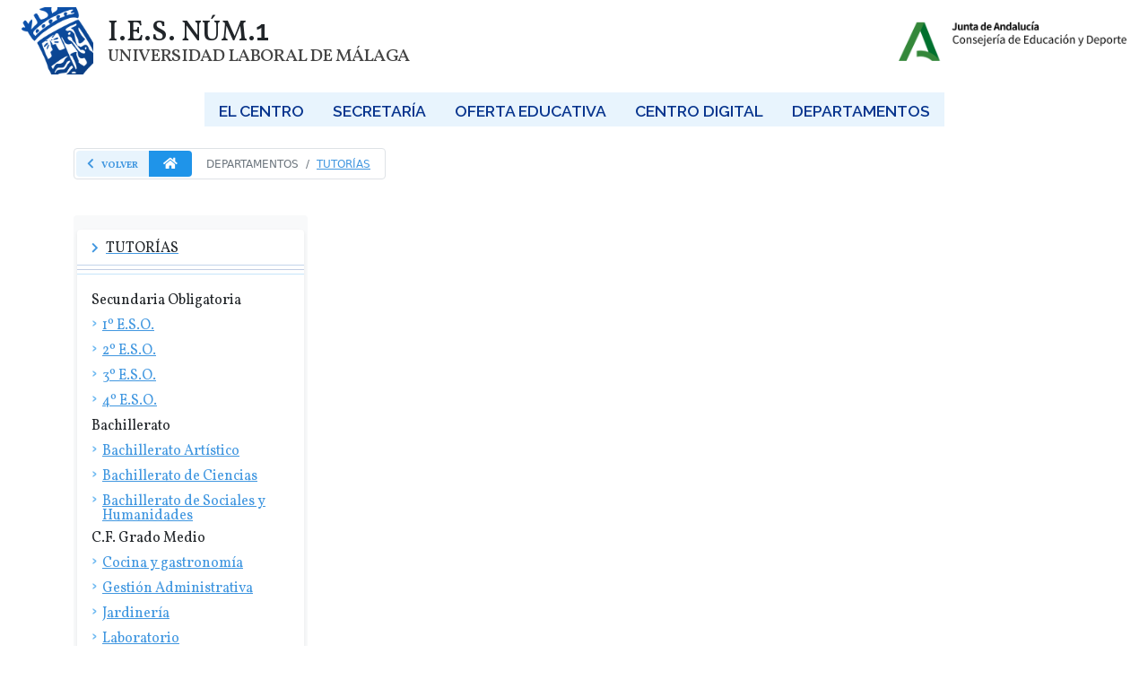

--- FILE ---
content_type: text/html; charset=UTF-8
request_url: https://universidadlaboraldemalaga.es/tutorias/cat/gestion-forestal-y-del-medio-natural-1
body_size: 10083
content:
<!DOCTYPE html>
<html lang="es" id="tetraware" class="unilabma-index-twml index">
<head><meta charset="utf-8">
  <meta http-equiv="X-UA-Compatible" content="IE=edge">
  <meta name="viewport" content="width=device-width, initial-scale=1">
  <base href="https://universidadlaboraldemalaga.es/">
<title>Gestión Forestal y del Medio Natural</title>
<meta name="Description" content="" >
<meta name="Keywords" content="" >
<meta name="Generator" content="TWSAINT - Tetraware.Net" >
<link type="image/ico" href="https://universidadlaboraldemalaga.es/contenido/temas/unilabma/favicon.ico" rel="shortcut icon" >
<link type="image/x-icon" href="https://universidadlaboraldemalaga.es/contenido/temas/unilabma/favicon.ico" rel="icon" >
<link type="text/css" media="all" href="https://universidadlaboraldemalaga.es/contenido/temas/unilabma/assets/fontawesome/css/all.min.css?v=1769006722.6537" rel="stylesheet" >
<script  type="text/javascript" src="https://universidadlaboraldemalaga.es/contenido/temas/unilabma/assets/jquery/jquery-3.6.0.min.js?v=1769006722.6537"></script>
<link type="text/css" media="all" href="https://universidadlaboraldemalaga.es/contenido/temas/unilabma/assets/bootstrap/css/bootstrap.min.css?v=1769006722.6537" rel="stylesheet" >
<script  type="text/javascript" src="https://universidadlaboraldemalaga.es/contenido/temas/unilabma/assets/bootstrap/js/bootstrap.bundle.min.js?v=1769006722.6537"></script>
<script  type="text/javascript" src="https://universidadlaboraldemalaga.es/contenido/temas/unilabma/assets/jquery-cookie/jquery.cookie.js?v=1769006722.6537"></script>
<script  type="text/javascript" src="https://universidadlaboraldemalaga.es/contenido/temas/unilabma/assets/jquery-validate/jquery.validate.min.js?v=1769006722.6537"></script>
<script  type="text/javascript" src="https://universidadlaboraldemalaga.es/admin/temas/adminlte/js/jquery.tw-livesearch.js?v=1769006722.6537"></script>
<script  type="text/javascript" src="https://universidadlaboraldemalaga.es/contenido/temas/unilabma/assets/lightbox2/js/lightbox.min.js?v=1769006722.6537"></script>
<link type="text/css" media="all" href="https://universidadlaboraldemalaga.es/contenido/temas/unilabma/assets/lightbox2/css/lightbox.min.css?v=1769006722.6537" rel="stylesheet" >
<script  type="text/javascript" src="https://universidadlaboraldemalaga.es/contenido/temas/unilabma/js/slick/slick.min.js?v=1769006722.6537"></script>
<link type="text/css" media="all" href="https://universidadlaboraldemalaga.es/contenido/temas/unilabma/js/slick/slick.css?v=1769006722.6537" rel="stylesheet" >
<link type="text/css" media="all" href="https://universidadlaboraldemalaga.es/contenido/temas/unilabma/js/slick/slick-theme.css?v=1769006722.6537" rel="stylesheet" >
<link type="text/css" media="all" href="https://universidadlaboraldemalaga.es/contenido/temas/unilabma/css/unilabma.css?1769006722.6537?v=1769006722.6537" rel="stylesheet" >
<link type="text/css" media="all" href="https://universidadlaboraldemalaga.es/contenido/temas/unilabma/css/unilabma-media.css?1769006722.6537?v=1769006722.6537" rel="stylesheet" >
<script  type="text/javascript" src="https://universidadlaboraldemalaga.es/contenido/temas/unilabma/js/unilabma.js?1769006722.6537?v=1769006722.6537"></script>
<meta content="https://universidadlaboraldemalaga.es/tutorias/cat/gestion-forestal-y-del-medio-natural-1" property="og:url" >
<meta content="Gestión Forestal y del Medio Natural" property="og:title" >
</head><body class="tutorias   d-flex flex-column min-vh-100 position-relative">

	<a name="top"></a>

  <div class="wrapper flex-grow-1">

      	<div class=""> <div class="unilabma-_basico-index-twml index inmod basico basico-tutorias">

	<div class="unilabma-_bloques-blq-cabecera-twml blq-cabecera">

	<div id="header" class="relative inmod">

		<div class="container-fluid g-4">
			<div class="row linea1 pt-1 pb-2">
				<div class="col-12">

					<div class="d-flex flex-wrap flex-md-nowrap align-items-center justify-content-start">

						<a class="order-1 text-decoration-none logo overflow-hidden py-1 d-flex w-100 align-items-center" href="https://universidadlaboraldemalaga.es" title="I.E.S. Núm. 1 Universidad Laboral de Málaga">

							<img style="height:75px" class="logo-image img-fluid me-3" srcset="
									https://universidadlaboraldemalaga.es/contenido/temas/unilabma/images/Logo-IES-UniLabMa.png 1x,
									https://universidadlaboraldemalaga.es/contenido/temas/unilabma/images/Logo-IES-UniLabMa@2x.png 2x"
									alt="I.E.S. Núm. 1 Universidad Laboral de Málaga">

							<h1 class="serif text-dark mb-0 d-flex w-100 flex-column align-items-start align-items-md-start justify-content-center text-uppercase lh-1">
								<div class="fs-2 d-flex align-items-baseline flex-nowrap"><span class="text-nowrap">I.E.S. Núm.</span> <span class="sserif2 fw-bold">1</span></div>
								<div class="fs-5" style="color:#444; letter-spacing:-.05rem">Universidad Laboral
									<br class="d-md-none"> de Málaga
								</div>
							</h1>
						</a>

						<div class="order-2 order-md-2 w-100 d-flex rounded align-items-end justify-content-center justify-content-md-end flex-wrap">

							<hr class="bg-secondary w-100 d-md-none m-0 p-0">

							<button class="d-md-none navbar-toggler position-absolute" style="z-index:2; top:69px; right:15px"
											type="button" data-bs-toggle="collapse" data-bs-target="#navbarNav"
											aria-controls="navbarNav" aria-expanded="false" aria-label="Toggle navigation">
									<div class="d-inline-flex align-items-center justify-content-center small bg-Uni03 text-white p-1 shadow-sm rounded text-uppercase fw-light"
											 style="width:30px; height:30px">
											 <i class="fas fa-bars"></i>
										<small class="d-none mx-2 sserif2 mt-1">Menú</small>
									</div>
							</button>

							<img style="max-height:45px" class="logo-image img-fluid my-2" srcset="
							 		https://universidadlaboraldemalaga.es/contenido/temas/unilabma/images/Logo-JAnd-ConsEduYDep.png 1x,
									https://universidadlaboraldemalaga.es/contenido/temas/unilabma/images/Logo-JAnd-ConsEduYDep@2x.png 2x"
									alt="I.E.S. Núm. 1 Universidad Laboral de Málaga">

						</div>

						<div class="order-3 order-md-3 ms-auto position-relative d-md-none">
							<div id="navbarNav" class="collapse navbar-collapse mb-3 menu-movil pt-2"> <nav class="unilabma-_bloques-blq-menu-movil-twml blq-menu-movil bg-light border rounded principal blq-menu">
	<div class="row justify-content-center">
		<div class="col mx-auto text-center">

			<ul class="nav d-inline-flex sserif rounded">
							<li class="nav-item rounded justify-content-center d-flex padre">
					
													<span class="nav-link tr02s">El Centro</span>
						
						<div class="content menu-el-centro tw-anim tw-opacity">
							<div class="container px-0 unilabma-grad" style="max-width:100%">
								<span class="d-block menu">
									<ul id="mainmenu-0" class="mainmenu level-0"><li id="mainmenu-0-154" class="parent parent    level-1 ord-0 even first parent"><a  href="https://universidadlaboraldemalaga.es/ies-num-1"   class="parent"  ><span>I.E.S. Núm. 1</span></a><ul id="mainmenu-0-parent-154" class=" level-1"><li id="mainmenu-0-31" class="level-2 ord-0 even first"><a  href="https://universidadlaboraldemalaga.es/ies-num-1/cat/saludo-del-director"   class=""  ><span>Saludo del director</span></a></li><li id="mainmenu-0-55" class="level-2 ord-1 odd"><a  href="https://universidadlaboraldemalaga.es/etcp"   class=""  ><span>ETCP</span></a></li><li id="mainmenu-0-35" class="parent parent    level-2 ord-2 even parent"><a  href="https://universidadlaboraldemalaga.es/ies-num-1/cat/plan-de-centro"   class="parent"  ><span>Plan de Centro</span></a><ul id="mainmenu-0-parent-35" class=" level-2"><li id="mainmenu-0-40" class="level-3 ord-0 even first"><a  href="https://universidadlaboraldemalaga.es/ies-num-1/cat/finalidades-educativas"   class=""  ><span>Finalidades Educativas</span></a></li><li id="mainmenu-0-37" class="level-3 ord-1 odd last"><a  href="https://unidiversidadlaboral.blogspot.com/"   target="_blank"  class=""  ><span>Convivencia</span></a></li></ul></li><li id="mainmenu-0-38" class="level-2 ord-3 odd"><a  href="https://universidadlaboraldemalaga.es/ies-num-1/cat/plan-de-autoproteccion"   class=""  ><span>Plan de autoprotección</span></a></li><li id="mainmenu-0-39" class="level-2 ord-4 even last"><a  href="https://universidadlaboraldemalaga.es/ies-num-1/cat/contacto-1"   class=""  ><span>Contacto</span></a></li></ul></li><li id="mainmenu-0-32" class="parent parent    level-1 ord-1 odd parent"><a  href="https://universidadlaboraldemalaga.es/equipo-directivo"   class="parent"  ><span>Equipo Directivo</span></a><ul id="mainmenu-0-parent-32" class=" level-1"><li id="mainmenu-0-64" class="level-2 ord-0 even first"><a  href="https://universidadlaboraldemalaga.es/equipo-directivo/cat/direccion"   class=""  ><span>Dirección</span></a></li><li id="mainmenu-0-65" class="level-2 ord-1 odd"><a  href="https://universidadlaboraldemalaga.es/equipo-directivo/cat/vicedireccion"   class=""  ><span>Vicedirección</span></a></li><li id="mainmenu-0-66" class="level-2 ord-2 even last"><a  href="https://universidadlaboraldemalaga.es/secretaria/cat/publicaciones-de-secretaria"   class=""  ><span>Secretaría</span></a></li></ul></li><li id="mainmenu-0-173" class="parent parent no-link   level-1 ord-2 even parent"><a   class="parent no-link"  ><span>Jefaturas de Estudios</span></a><ul id="mainmenu-0-parent-173" class=" level-1"><li id="mainmenu-0-67" class="level-2 ord-0 even first"><a  href="https://universidadlaboraldemalaga.es/equipo-directivo/cat/jefatura-de-estudios-general"   class=""  ><span>JdEst. General</span></a></li><li id="mainmenu-0-68" class="level-2 ord-1 odd"><a  href="https://universidadlaboraldemalaga.es/equipo-directivo/cat/jefatura-de-estudios-eso"   class=""  ><span>JdEst. ESO</span></a></li><li id="mainmenu-0-69" class="level-2 ord-2 even"><a  href="https://universidadlaboraldemalaga.es/equipo-directivo/cat/jefatura-de-estudios-bachillerato"   class=""  ><span>JdEst. Bachillerato</span></a></li><li id="mainmenu-0-70" class="level-2 ord-3 odd last"><a  href="https://universidadlaboraldemalaga.es/equipo-directivo/cat/jefatura-de-estudios-ciclos-de-fp"   class=""  ><span>JdEst. Ciclos de FP</span></a></li></ul></li><li id="mainmenu-0-152" class="parent parent    level-1 ord-3 odd last parent"><a  href="https://universidadlaboraldemalaga.es/informacion"   class="parent"  ><span>Información</span></a><ul id="mainmenu-0-parent-152" class=" level-1"><li id="mainmenu-0-33" class="level-2 ord-0 even first"><a  href="https://universidadlaboraldemalaga.es/actividades-y-eventos"   class=""  ><span>Actividades y Eventos</span></a></li><li id="mainmenu-0-34" class="level-2 ord-1 odd"><a  href="https://universidadlaboraldemalaga.es/noticias"   class=""  ><span>Noticias</span></a></li><li id="mainmenu-0-177" class="level-2 ord-2 even last"><a  href="https://universidadlaboraldemalaga.es/ayuda"   class=""  ><span>Ayudas para crear contenido</span></a></li></ul></li></ul>								</span>

															</div>
						</div>

									</li>
							<li class="nav-item rounded justify-content-center d-flex padre">
					
													<span class="nav-link tr02s">Secretaría</span>
						
						<div class="content menu-secretaria tw-anim tw-opacity">
							<div class="container px-0 unilabma-grad" style="max-width:100%">
								<span class="d-block menu">
									<ul id="mainmenu-0" class="mainmenu level-0"><li id="mainmenu-0-41" class="parent parent    level-1 ord-0 even first parent"><a  href="https://universidadlaboraldemalaga.es/secretaria"   class="parent"  ><span>Información general</span></a><ul id="mainmenu-0-parent-41" class=" level-1"><li id="mainmenu-0-178" class="level-2 ord-0 even first"><a  href="https://universidadlaboraldemalaga.es/secretaria/cat/publicaciones-de-secretaria"   class=""  ><span>Publicaciones de Secretaría</span></a></li><li id="mainmenu-0-144" class="level-2 ord-1 odd"><a  href="https://universidadlaboraldemalaga.es/secretaria/cat/horarios-atencion-al-publico"   class=""  ><span>Horarios atención al público</span></a></li><li id="mainmenu-0-145" class="level-2 ord-2 even last"><a  href="https://universidadlaboraldemalaga.es/secretaria/cat/datos-de-contacto"   class=""  ><span>Datos de contacto</span></a></li></ul></li><li id="mainmenu-0-188" class="parent parent no-link   level-1 ord-1 odd parent"><a   class="parent no-link"  ><span>Servicios ofertados</span></a><ul id="mainmenu-0-parent-188" class=" level-1"><li id="mainmenu-0-189" class="level-2 ord-0 even first"><a  href="https://universidadlaboraldemalaga.es/secretaria/cat/comedor"   class=""  ><span>Comedor</span></a></li><li id="mainmenu-0-190" class="level-2 ord-1 odd"><a  href="https://universidadlaboraldemalaga.es/secretaria/cat/transporte"   class=""  ><span>Transporte</span></a></li><li id="mainmenu-0-191" class="level-2 ord-2 even last"><a  href="https://universidadlaboraldemalaga.es/secretaria/cat/acompanamiento"   class=""  ><span>Acompañamiento</span></a></li></ul></li><li id="mainmenu-0-42" class="level-1 ord-2 even"><a  href="https://universidadlaboraldemalaga.es/secretaria/cat/oficina-virtual"   class=""  ><span>Oficina Virtual</span></a></li><li id="mainmenu-0-43" class="parent parent no-link   level-1 ord-3 odd last parent"><a   class="parent no-link"  ><span>Trámites y Documentos</span></a><ul id="mainmenu-0-parent-43" class=" level-1"><li id="mainmenu-0-192" class="level-2 ord-0 even first"><a  href="https://universidadlaboraldemalaga.es/secretaria/cat/solicitud-de-certificados"   class=""  ><span>Solicitud de certificados</span></a></li><li id="mainmenu-0-106" class="level-2 ord-1 odd"><a  href="https://universidadlaboraldemalaga.es/secretaria/cat/solicitud-generica"   class=""  ><span>Solicitud genérica</span></a></li><li id="mainmenu-0-193" class="level-2 ord-2 even"><a  href="https://universidadlaboraldemalaga.es/secretaria/cat/admision"   class=""  ><span>Admisión</span></a></li><li id="mainmenu-0-104" class="level-2 ord-3 odd"><a  href="https://universidadlaboraldemalaga.es/secretaria/cat/matriculas-eso-y-bachiller"   class=""  ><span>Matrículas ESO y Bachiller</span></a></li><li id="mainmenu-0-105" class="level-2 ord-4 even"><a  href="https://universidadlaboraldemalaga.es/secretaria/cat/solicitud-de-titulo"   class=""  ><span>Solicitud de título</span></a></li><li id="mainmenu-0-174" class="parent parent    level-2 ord-5 odd parent"><a  href="https://universidadlaboraldemalaga.es/secretaria/cat/formacion-profesional"   class="parent"  ><span>Formación Profesional</span></a><ul id="mainmenu-0-parent-174" class=" level-2"><li id="mainmenu-0-107" class="level-3 ord-0 even first"><a  href="https://universidadlaboraldemalaga.es/secretaria/cat/convalidaciones-de-formacion-profesional"   class=""  ><span>Convalidaciones de Formación Profesional</span></a></li><li id="mainmenu-0-108" class="level-3 ord-1 odd"><a  href="https://universidadlaboraldemalaga.es/secretaria/cat/ampliacion-matricula-de-fp"   class=""  ><span>Ampliación matrícula de F.P.</span></a></li><li id="mainmenu-0-109" class="level-3 ord-2 even"><a  href="https://universidadlaboraldemalaga.es/secretaria/cat/exencion-formacion-en-centros-de-trabajo"   class=""  ><span>Exención Formación en Centros de Trabajo</span></a></li><li id="mainmenu-0-110" class="level-3 ord-3 odd last"><a  href="https://universidadlaboraldemalaga.es/secretaria/cat/renuncia-de-la-matricula-en-fp"   class=""  ><span>Renuncia de la matrícula en FP</span></a></li></ul></li><li id="mainmenu-0-194" class="level-2 ord-6 even"><a  href="https://universidadlaboraldemalaga.es/secretaria/cat/seguro-escolar"   class=""  ><span>Seguro escolar</span></a></li><li id="mainmenu-0-195" class="level-2 ord-7 odd"><a  href="https://universidadlaboraldemalaga.es/secretaria/cat/becas-y-ayudas"   class=""  ><span>Becas y ayudas</span></a></li><li id="mainmenu-0-196" class="level-2 ord-8 even"><a  href="https://universidadlaboraldemalaga.es/secretaria/cat/pruebas-de-acceso-a-grado-medio"   class=""  ><span>Pruebas de acceso a Grado Medio</span></a></li><li id="mainmenu-0-197" class="level-2 ord-9 odd last"><a  href="https://universidadlaboraldemalaga.es/secretaria/cat/pau"   class=""  ><span>PAU</span></a></li></ul></li></ul>								</span>

															</div>
						</div>

									</li>
							<li class="nav-item rounded justify-content-center d-flex padre">
					
													<span class="nav-link tr02s">Oferta educativa</span>
						
						<div class="content menu-oferta-educativa tw-anim tw-opacity">
							<div class="container px-0 unilabma-grad" style="max-width:100%">
								<span class="d-block menu">
									<ul id="mainmenu-0" class="mainmenu level-0"><li id="mainmenu-0-187" class="level-1 ord-0 even first"><a  href="https://universidadlaboraldemalaga.es/oferta-educativa"   class=""  ><span>Resumen</span></a></li><li id="mainmenu-0-44" class="parent parent no-link   level-1 ord-1 odd parent"><a   class="parent no-link"  ><span>Opciones formativas</span></a><ul id="mainmenu-0-parent-44" class=" level-1"><li id="mainmenu-0-45" class="level-2 ord-0 even first"><a  href="https://universidadlaboraldemalaga.es/oferta-educativa/cat/secundaria-obligatoria-2"   class=""  ><span>Secundaria Obligatoria</span></a></li><li id="mainmenu-0-46" class="level-2 ord-1 odd"><a  href="https://universidadlaboraldemalaga.es/oferta-educativa/cat/bachillerato-2"   class=""  ><span>Bachillerato</span></a></li><li id="mainmenu-0-50" class="level-2 ord-2 even last"><a  href="https://universidadlaboraldemalaga.es/oferta-educativa/cat/aula-especifica"   class=""  ><span>Aula Específica</span></a></li></ul></li><li id="mainmenu-0-186" class="parent parent no-link   level-1 ord-2 even parent"><a   class="parent no-link"  ><span>Opciones profesionales</span></a><ul id="mainmenu-0-parent-186" class=" level-1"><li id="mainmenu-0-49" class="level-2 ord-0 even first"><a  href="https://universidadlaboraldemalaga.es/oferta-educativa/cat/fp-basica-y-pefpb"   class=""  ><span>FP Básica y PEFPB</span></a></li><li id="mainmenu-0-47" class="level-2 ord-1 odd"><a  href="https://universidadlaboraldemalaga.es/oferta-educativa/cat/cf-grado-medio-1"   class=""  ><span>C.F. Grado Medio</span></a></li><li id="mainmenu-0-48" class="level-2 ord-2 even last"><a  href="https://universidadlaboraldemalaga.es/oferta-educativa/cat/cf-grado-superior-1"   class=""  ><span>C.F. Grado Superior</span></a></li></ul></li><li id="mainmenu-0-51" class="level-1 ord-3 odd last"><a  href="https://universidadlaboraldemalaga.es/programaciones"   class=""  ><span>Programaciones</span></a></li></ul>								</span>

															</div>
						</div>

									</li>
							<li class="nav-item rounded justify-content-center d-flex padre">
					
													<span class="nav-link tr02s">Centro digital</span>
						
						<div class="content menu-centro-digital tw-anim tw-opacity">
							<div class="container px-0 unilabma-grad" style="max-width:100%">
								<span class="d-block menu">
									<ul id="mainmenu-0" class="mainmenu level-0"><li id="mainmenu-0-52" class="parent parent    level-1 ord-0 even first parent"><a  href="https://universidadlaboraldemalaga.es/centro-digital/cat/aula-virtual-biblioteca"   class="parent"  ><span>Aula Virtual & Biblioteca</span></a><ul id="mainmenu-0-parent-52" class=" level-1"><li id="mainmenu-0-71" class="level-2 ord-0 even first"><a  href="https://educacionadistancia.juntadeandalucia.es/centros/malaga/"   target="_blank"  class=""  ><span>Moodle Centros Málaga</span></a></li><li id="mainmenu-0-72" class="level-2 ord-1 odd"><a  href="http://www.juntadeandalucia.es/averroes/centros-tic/29700242/moodle2/login/index.php"   target="_blank"  class=""  ><span>Moodle Unilabma</span></a></li><li id="mainmenu-0-73" class="level-2 ord-2 even"><a  href="http://www.juntadeandalucia.es/averroes/centros-tic/29700242/biblioweb/mod/Busqueda/"   target="_blank"  class=""  ><span>Biblioteca Web</span></a></li><li id="mainmenu-0-74" class="level-2 ord-3 odd"><a  href="https://universidadlaboraldemalaga.es/centro-digital/cat/biblioteca-uni"   class=""  ><span>Biblioteca Uni</span></a></li><li id="mainmenu-0-75" class="level-2 ord-4 even last"><a  href="https://universidadlaboraldemalaga.es/centro-digital/cat/blog-biblioteca"   class=""  ><span>Blog Biblioteca</span></a></li></ul></li><li id="mainmenu-0-53" class="level-1 ord-1 odd"><a  href="https://universidadlaboraldemalaga.es/centro-digital/cat/tde-y-formacion-en-centros"   class=""  ><span>TDE y Formación en Centros</span></a></li><li id="mainmenu-0-153" class="parent parent no-link   level-1 ord-2 even last parent"><a   class="parent no-link"  ><span>Referencias externas</span></a><ul id="mainmenu-0-parent-153" class=" level-1"><li id="mainmenu-0-30" class="level-2 ord-0 even first"><a  href="https://sites.google.com/unilabma.com/ies-universidad-laboral-mlaga/inicio/universidad-laboral-m%C3%A1laga"   target="_blank"  class=""  ><span>IES Universidad Laboral Málaga</span></a></li><li id="mainmenu-0-29" class="level-2 ord-1 odd last"><a  href="http://w01.universidadlaboraldemalaga.es"   target="_blank"  class=""  ><span>Web antigua</span></a></li></ul></li></ul>								</span>

															</div>
						</div>

									</li>
							<li class="nav-item rounded justify-content-center d-flex padre">
					
													<span class="nav-link tr02s">Departamentos</span>
						
						<div class="content menu-departamentos tw-anim tw-opacity">
							<div class="container px-0 unilabma-grad" style="max-width:100%">
								<span class="d-block menu">
									<ul id="mainmenu-0" class="mainmenu level-0"><li id="mainmenu-0-172" class="parent parent no-link   level-1 ord-0 even first parent"><a   class="parent no-link"  ><span>Orientación y Formación</span></a><ul id="mainmenu-0-parent-172" class=" level-1"><li id="mainmenu-0-79" class="parent parent    level-2 ord-0 even first parent"><a  href="https://universidadlaboraldemalaga.es/dept-orientacion"   class="parent"  ><span>Dept. Orientación</span></a><ul id="mainmenu-0-parent-79" class=" level-2"><li id="mainmenu-0-151" class="level-3 ord-0 even first last"><a  href="https://www.instagram.com/pefpb_marroquineria/"   target="_blank"  class=""  ><span>FPBPE Arreglos de textiles y piel (Marroquinería)</span></a></li></ul></li><li id="mainmenu-0-80" class="level-2 ord-1 odd last"><a  href="https://universidadlaboraldemalaga.es/feie"   class=""  ><span>F.E.I.E. - Dpto. de Formación, Evaluación e Innovación Educativa</span></a></li></ul></li><li id="mainmenu-0-56" class="parent parent no-link   level-1 ord-1 odd parent"><a   class="parent no-link"  ><span>Áreas de Competencias</span></a><ul id="mainmenu-0-parent-56" class=" level-1"><li id="mainmenu-0-76" class="parent parent    level-2 ord-0 even first parent"><a  href="https://universidadlaboraldemalaga.es/area-socio-linguistica"   class="parent"  ><span>Área Socio-lingüística</span></a><ul id="mainmenu-0-parent-76" class=" level-2"><li id="mainmenu-0-120" class="level-3 ord-0 even first"><a  href="https://universidadlaboraldemalaga.es/filosofia"   class=""  ><span>Filosofía</span></a></li><li id="mainmenu-0-121" class="level-3 ord-1 odd"><a  href="https://universidadlaboraldemalaga.es/latin"   class=""  ><span>Latín</span></a></li><li id="mainmenu-0-122" class="level-3 ord-2 even"><a  href="https://universidadlaboraldemalaga.es/lengua-y-literatura"   class=""  ><span>Lengua y Literatura</span></a></li><li id="mainmenu-0-123" class="level-3 ord-3 odd"><a  href="https://universidadlaboraldemalaga.es/geografia-e-historia"   class=""  ><span>Geografía e Historia</span></a></li><li id="mainmenu-0-124" class="level-3 ord-4 even"><a  href="https://universidadlaboraldemalaga.es/ingles"   class=""  ><span>Inglés</span></a></li><li id="mainmenu-0-125" class="level-3 ord-5 odd last"><a  href="https://universidadlaboraldemalaga.es/frances"   class=""  ><span>Francés</span></a></li></ul></li><li id="mainmenu-0-77" class="parent parent    level-2 ord-1 odd parent"><a  href="https://universidadlaboraldemalaga.es/formacion-cientifico-tecnologica"   class="parent"  ><span>Formación Científico-Tecnológica</span></a><ul id="mainmenu-0-parent-77" class=" level-2"><li id="mainmenu-0-113" class="level-3 ord-0 even first"><a  href="https://universidadlaboraldemalaga.es/matematicas"   class=""  ><span>Matemáticas</span></a></li><li id="mainmenu-0-114" class="level-3 ord-1 odd"><a  href="https://universidadlaboraldemalaga.es/fisica-y-quimica"   class=""  ><span>Física y Química</span></a></li><li id="mainmenu-0-115" class="level-3 ord-2 even"><a  href="https://universidadlaboraldemalaga.es/biologia-y-geologia"   class=""  ><span>Biología y Geología</span></a></li><li id="mainmenu-0-116" class="level-3 ord-3 odd"><a  href="https://universidadlaboraldemalaga.es/tecnologia"   class=""  ><span>Tecnología</span></a></li><li id="mainmenu-0-117" class="level-3 ord-4 even"><a  href="https://universidadlaboraldemalaga.es/economia"   class=""  ><span>Economía</span></a></li><li id="mainmenu-0-118" class="level-3 ord-5 odd"><a  href="https://universidadlaboraldemalaga.es/informatica"   class=""  ><span>Informática</span></a></li><li id="mainmenu-0-119" class="level-3 ord-6 even last"><a  href="https://universidadlaboraldemalaga.es/educacion-fisica"   class=""  ><span>Educación Física</span></a></li></ul></li><li id="mainmenu-0-78" class="parent parent    level-2 ord-2 even parent"><a  href="https://universidadlaboraldemalaga.es/artistica"   class="parent"  ><span>Artística</span></a><ul id="mainmenu-0-parent-78" class=" level-2"><li id="mainmenu-0-111" class="level-3 ord-0 even first"><a  href="https://universidadlaboraldemalaga.es/dibujo"   class=""  ><span>Dibujo</span></a></li><li id="mainmenu-0-112" class="level-3 ord-1 odd last"><a  href="https://universidadlaboraldemalaga.es/musica"   class=""  ><span>Música</span></a></li></ul></li><li id="mainmenu-0-81" class="level-2 ord-3 odd"><a  href="https://universidadlaboraldemalaga.es/formacion-profesional"   class=""  ><span>Formación Profesional</span></a></li><li id="mainmenu-0-126" class="parent parent    level-2 ord-4 even parent"><a  href="https://universidadlaboraldemalaga.es/dept-familias-profesionales"   class="parent"  ><span>Dept. Familias Profesionales</span></a><ul id="mainmenu-0-parent-126" class=" level-2"><li id="mainmenu-0-128" class="level-3 ord-0 even first"><a  href="https://universidadlaboraldemalaga.es/administrativa"   class=""  ><span>Administrativa</span></a></li><li id="mainmenu-0-129" class="level-3 ord-1 odd"><a  href="https://universidadlaboraldemalaga.es/agraria"   class=""  ><span>Agraria</span></a></li><li id="mainmenu-0-130" class="level-3 ord-2 even"><a  href="https://universidadlaboraldemalaga.es/hosteleria-y-turismo"   class=""  ><span>Hostelería y Turismo</span></a></li><li id="mainmenu-0-131" class="level-3 ord-3 odd"><a  href="https://universidadlaboraldemalaga.es/quimica"   class=""  ><span>Química</span></a></li><li id="mainmenu-0-132" class="level-3 ord-4 even"><a  href="https://universidadlaboraldemalaga.es/mantenimiento-y-serv-produccion"   class=""  ><span>Mantenimiento y Serv. Producción</span></a></li><li id="mainmenu-0-133" class="level-3 ord-5 odd last"><a  href="https://universidadlaboraldemalaga.es/serv-socioculturales-y-a-la-comunidad"   class=""  ><span>Serv. Socioculturales y a la Comunidad</span></a></li></ul></li><li id="mainmenu-0-127" class="parent parent    level-2 ord-5 odd last parent"><a  href="https://universidadlaboraldemalaga.es/fp-dual-programas"   class="parent"  ><span>F.P. Dual programas</span></a><ul id="mainmenu-0-parent-127" class=" level-2"><li id="mainmenu-0-134" class="level-3 ord-0 even first"><a  href="https://universidadlaboraldemalaga.es/agro-jardineria-y-composiciones-florales"   class=""  ><span>Agro-jardinería y composiciones florales</span></a></li><li id="mainmenu-0-135" class="level-3 ord-1 odd"><a  href="https://universidadlaboraldemalaga.es/fpigm-jardineria-y-floristeria"   class=""  ><span>FPIGM Jardinería y Floristería</span></a></li><li id="mainmenu-0-136" class="level-3 ord-2 even"><a  href="https://universidadlaboraldemalaga.es/cfgs-paisajismo-y-medio-rural"   class=""  ><span>CFGS Paisajismo y Medio Rural</span></a></li><li id="mainmenu-0-137" class="level-3 ord-3 odd"><a  href="https://universidadlaboraldemalaga.es/educacion-y-control-ambiental"   class=""  ><span>Educación y Control Ambiental</span></a></li><li id="mainmenu-0-138" class="level-3 ord-4 even"><a  href="https://universidadlaboraldemalaga.es/fabricacion-prod-farmaceuticos-biotecnologicos"   class=""  ><span>Fabricación productos farmacéuticos, biotecnológico</span></a></li><li id="mainmenu-0-139" class="level-3 ord-5 odd"><a  href="https://universidadlaboraldemalaga.es/laboratorio-de-analisis-y-control-de-calidad"   class=""  ><span>Laboratorio de Análisis y Control de Calidad</span></a></li><li id="mainmenu-0-140" class="level-3 ord-6 even"><a  href="https://universidadlaboraldemalaga.es/fpb-cocina-y-restauracion"   class=""  ><span>FPB Cocina y Restauración</span></a></li><li id="mainmenu-0-141" class="level-3 ord-7 odd"><a  href="https://universidadlaboraldemalaga.es/cocina-y-gastronomia"   class=""  ><span>Cocina y Gastronomía</span></a></li><li id="mainmenu-0-142" class="level-3 ord-8 even"><a  href="https://universidadlaboraldemalaga.es/cfgs-mediacion-comunicativa"   class=""  ><span>CFGS Mediación Comunicativa</span></a></li><li id="mainmenu-0-143" class="level-3 ord-9 odd last"><a  href="https://universidadlaboraldemalaga.es/tec-sup-acondicionamiento-fisico-bilingue-dual"   class=""  ><span>Técnico Sup. Acondicionamiento Físico bilingüe-dual</span></a></li></ul></li></ul></li><li id="mainmenu-0-57" class="parent parent no-link   level-1 ord-2 even parent"><a   class="parent no-link"  ><span>Planes y programas educativos</span></a><ul id="mainmenu-0-parent-57" class=" level-1"><li id="mainmenu-0-82" class="level-2 ord-0 even first"><a  href="https://unidiversidadlaboral.blogspot.com/"   target="_blank"  class=""  ><span>Convivencia</span></a></li><li id="mainmenu-0-83" class="level-2 ord-1 odd"><a  href="https://unidiversidadlaboral.blogspot.com/"   target="_blank"  class=""  ><span>Igualdad</span></a></li><li id="mainmenu-0-84" class="parent parent    level-2 ord-2 even parent"><a  href="https://universidadlaboraldemalaga.es/erasmus"   class="parent"  ><span>Erasmus</span></a><ul id="mainmenu-0-parent-84" class=" level-2"><li id="mainmenu-0-98" class="no-link   level-3 ord-0 even first"><a   class="no-link"  ><span>Desarrollo Europeo de soft tics en un aprendizaje </span></a></li><li id="mainmenu-0-99" class="no-link   level-3 ord-1 odd"><a   class="no-link"  ><span>TOUROPEAN</span></a></li><li id="mainmenu-0-100" class="no-link   level-3 ord-2 even"><a   class="no-link"  ><span>GREEN FOR EUROPE, GREEN FOR FUTURE</span></a></li><li id="mainmenu-0-101" class="no-link   level-3 ord-3 odd"><a   class="no-link"  ><span>FP Grado Superior - Proyecto movilidad</span></a></li><li id="mainmenu-0-102" class="no-link   level-3 ord-4 even"><a   class="no-link"  ><span>FP Grado Superior - Internacionalización de la FP</span></a></li><li id="mainmenu-0-103" class="no-link   level-3 ord-5 odd last"><a   class="no-link"  ><span>FP Grado Medio - Sustainable Salon</span></a></li></ul></li><li id="mainmenu-0-85" class="level-2 ord-3 odd"><a  href="https://bilinguismoenlauni.blogspot.com/"   target="_blank"  class=""  ><span>Bilingüismo</span></a></li><li id="mainmenu-0-86" class="parent parent    level-2 ord-4 even parent"><a  href="https://universidadlaboraldemalaga.es/programas-de-centro"   class="parent"  ><span>Programas de Centro</span></a><ul id="mainmenu-0-parent-86" class=" level-2"><li id="mainmenu-0-149" class="no-link   level-3 ord-0 even first"><a   class="no-link"  ><span>Aldea</span></a></li><li id="mainmenu-0-146" class="no-link   level-3 ord-1 odd last"><a   class="no-link"  ><span>Proyecto Lingüístico</span></a></li></ul></li><li id="mainmenu-0-87" class="parent parent    level-2 ord-5 odd parent"><a  href="https://universidadlaboraldemalaga.es/planes-para-la-innovacion"   class="parent"  ><span>Planes para la innovación</span></a><ul id="mainmenu-0-parent-87" class=" level-2"><li id="mainmenu-0-148" class="no-link   level-3 ord-0 even first"><a   class="no-link"  ><span>STEAM</span></a></li><li id="mainmenu-0-147" class="no-link   level-3 ord-1 odd last"><a   class="no-link"  ><span>TDE - Transformación Digital Educativa</span></a></li></ul></li><li id="mainmenu-0-150" class="parent parent    level-2 ord-6 even last parent"><a  href="https://universidadlaboraldemalaga.es/proyectos-ies"   class="parent"  ><span>Proyectos I.E.S.</span></a><ul id="mainmenu-0-parent-150" class=" level-2"><li id="mainmenu-0-88" class="no-link   level-3 ord-0 even first"><a   class="no-link"  ><span>Recurso ConRed Andalucía</span></a></li><li id="mainmenu-0-89" class="no-link   level-3 ord-1 odd"><a   class="no-link"  ><span>Programa PROA+</span></a></li><li id="mainmenu-0-90" class="no-link   level-3 ord-2 even"><a   class="no-link"  ><span>Plan de apertura de centros docentes</span></a></li><li id="mainmenu-0-91" class="no-link   level-3 ord-3 odd"><a   class="no-link"  ><span>Red Andaluza Escuela:</span></a></li><li id="mainmenu-0-92" class="no-link   level-3 ord-4 even"><a   class="no-link"  ><span>Planes de compensación educativa</span></a></li><li id="mainmenu-0-93" class="no-link   level-3 ord-5 odd"><a   class="no-link"  ><span>Programa de centro bilingüe - Inglés</span></a></li><li id="mainmenu-0-94" class="no-link   level-3 ord-6 even"><a   class="no-link"  ><span>Plan de Salud Laboral y P.R.L.</span></a></li><li id="mainmenu-0-95" class="no-link   level-3 ord-7 odd"><a   class="no-link"  ><span>Prevención de la Violencia de Género</span></a></li><li id="mainmenu-0-96" class="no-link   level-3 ord-8 even"><a   class="no-link"  ><span>Prácticum Máster Secundaria</span></a></li><li id="mainmenu-0-97" class="no-link   level-3 ord-9 odd last"><a   class="no-link"  ><span>Prácticum Grado Maestro</span></a></li></ul></li></ul></li><li id="mainmenu-0-54" class="parent parent    level-1 ord-3 odd last parent"><a  href="https://universidadlaboraldemalaga.es/tutorias"   class="parent"  ><span>Tutorías</span></a><ul id="mainmenu-0-parent-54" class=" level-1"><li id="mainmenu-0-58" class="level-2 ord-0 even first"><a  href="https://universidadlaboraldemalaga.es/tutorias/cat/secundaria-obligatoria-1"   class=""  ><span>Secundaria Obligatoria</span></a></li><li id="mainmenu-0-59" class="level-2 ord-1 odd"><a  href="https://universidadlaboraldemalaga.es/tutorias/cat/bachillerato-1"   class=""  ><span>Bachillerato</span></a></li><li id="mainmenu-0-60" class="level-2 ord-2 even"><a  href="https://universidadlaboraldemalaga.es/tutorias/cat/cf-grado-medio"   class=""  ><span>C.F. Grado Medio</span></a></li><li id="mainmenu-0-61" class="level-2 ord-3 odd"><a  href="https://universidadlaboraldemalaga.es/tutorias/cat/cf-grado-superior"   class=""  ><span>C.F. Grado Superior</span></a></li><li id="mainmenu-0-62" class="level-2 ord-4 even"><a  href="https://universidadlaboraldemalaga.es/tutorias/cat/prog-de-formacion-prof-basica"   class=""  ><span>Prog. De Formación Prof. Básica</span></a></li><li id="mainmenu-0-63" class="level-2 ord-5 odd last"><a  href="https://universidadlaboraldemalaga.es/tutorias/cat/especiales"   class=""  ><span>Especiales</span></a></li></ul></li></ul>								</span>

															</div>
						</div>

									</li>
						</ul>

		</div>
	</div>
</nav>
 </div>
						</div>

					</div>

				</div>
			</div>
			<div class="row linea2 d-none d-md-block mt-2">
				<div class="col-12 d-flex align-items-center justify-content-center bo.rder-top roun.ded menu-principal">
					<nav class="unilabma-_bloques-blq-menu-principal-twml blq-menu-principal blq-menu principal">
	<div class="row justify-content-center">
		<div class="col mx-auto text-center">

			<ul class="nav d-inline-flex sserif">
							<li class="showhide nav-item justify-content-center d-flex">
					
													<span class="nav-link tr02s">El Centro</span>
						
						<div class="content menu-el-centro tw-anim tw-opacity">
							<div class="container px-0 unilabma-grad">
								<span class="d-block menu">
									<ul id="mainmenu-0" class="mainmenu level-0"><li id="mainmenu-0-154" class="parent parent    level-1 ord-0 even first parent"><a  href="https://universidadlaboraldemalaga.es/ies-num-1"   class="parent"  ><span>I.E.S. Núm. 1</span></a><ul id="mainmenu-0-parent-154" class=" level-1"><li id="mainmenu-0-31" class="level-2 ord-0 even first"><a  href="https://universidadlaboraldemalaga.es/ies-num-1/cat/saludo-del-director"   class=""  ><span>Saludo del director</span></a></li><li id="mainmenu-0-55" class="level-2 ord-1 odd"><a  href="https://universidadlaboraldemalaga.es/etcp"   class=""  ><span>ETCP</span></a></li><li id="mainmenu-0-35" class="parent parent    level-2 ord-2 even parent"><a  href="https://universidadlaboraldemalaga.es/ies-num-1/cat/plan-de-centro"   class="parent"  ><span>Plan de Centro</span></a><ul id="mainmenu-0-parent-35" class=" level-2"><li id="mainmenu-0-40" class="level-3 ord-0 even first"><a  href="https://universidadlaboraldemalaga.es/ies-num-1/cat/finalidades-educativas"   class=""  ><span>Finalidades Educativas</span></a></li><li id="mainmenu-0-37" class="level-3 ord-1 odd last"><a  href="https://unidiversidadlaboral.blogspot.com/"   target="_blank"  class=""  ><span>Convivencia</span></a></li></ul></li><li id="mainmenu-0-38" class="level-2 ord-3 odd"><a  href="https://universidadlaboraldemalaga.es/ies-num-1/cat/plan-de-autoproteccion"   class=""  ><span>Plan de autoprotección</span></a></li><li id="mainmenu-0-39" class="level-2 ord-4 even last"><a  href="https://universidadlaboraldemalaga.es/ies-num-1/cat/contacto-1"   class=""  ><span>Contacto</span></a></li></ul></li><li id="mainmenu-0-32" class="parent parent    level-1 ord-1 odd parent"><a  href="https://universidadlaboraldemalaga.es/equipo-directivo"   class="parent"  ><span>Equipo Directivo</span></a><ul id="mainmenu-0-parent-32" class=" level-1"><li id="mainmenu-0-64" class="level-2 ord-0 even first"><a  href="https://universidadlaboraldemalaga.es/equipo-directivo/cat/direccion"   class=""  ><span>Dirección</span></a></li><li id="mainmenu-0-65" class="level-2 ord-1 odd"><a  href="https://universidadlaboraldemalaga.es/equipo-directivo/cat/vicedireccion"   class=""  ><span>Vicedirección</span></a></li><li id="mainmenu-0-66" class="level-2 ord-2 even last"><a  href="https://universidadlaboraldemalaga.es/secretaria/cat/publicaciones-de-secretaria"   class=""  ><span>Secretaría</span></a></li></ul></li><li id="mainmenu-0-173" class="parent parent no-link   level-1 ord-2 even parent"><a   class="parent no-link"  ><span>Jefaturas de Estudios</span></a><ul id="mainmenu-0-parent-173" class=" level-1"><li id="mainmenu-0-67" class="level-2 ord-0 even first"><a  href="https://universidadlaboraldemalaga.es/equipo-directivo/cat/jefatura-de-estudios-general"   class=""  ><span>JdEst. General</span></a></li><li id="mainmenu-0-68" class="level-2 ord-1 odd"><a  href="https://universidadlaboraldemalaga.es/equipo-directivo/cat/jefatura-de-estudios-eso"   class=""  ><span>JdEst. ESO</span></a></li><li id="mainmenu-0-69" class="level-2 ord-2 even"><a  href="https://universidadlaboraldemalaga.es/equipo-directivo/cat/jefatura-de-estudios-bachillerato"   class=""  ><span>JdEst. Bachillerato</span></a></li><li id="mainmenu-0-70" class="level-2 ord-3 odd last"><a  href="https://universidadlaboraldemalaga.es/equipo-directivo/cat/jefatura-de-estudios-ciclos-de-fp"   class=""  ><span>JdEst. Ciclos de FP</span></a></li></ul></li><li id="mainmenu-0-152" class="parent parent    level-1 ord-3 odd last parent"><a  href="https://universidadlaboraldemalaga.es/informacion"   class="parent"  ><span>Información</span></a><ul id="mainmenu-0-parent-152" class=" level-1"><li id="mainmenu-0-33" class="level-2 ord-0 even first"><a  href="https://universidadlaboraldemalaga.es/actividades-y-eventos"   class=""  ><span>Actividades y Eventos</span></a></li><li id="mainmenu-0-34" class="level-2 ord-1 odd"><a  href="https://universidadlaboraldemalaga.es/noticias"   class=""  ><span>Noticias</span></a></li><li id="mainmenu-0-177" class="level-2 ord-2 even last"><a  href="https://universidadlaboraldemalaga.es/ayuda"   class=""  ><span>Ayudas para crear contenido</span></a></li></ul></li></ul>								</span>

															</div>
						</div>

									</li>
							<li class="showhide nav-item justify-content-center d-flex">
					
													<span class="nav-link tr02s">Secretaría</span>
						
						<div class="content menu-secretaria tw-anim tw-opacity">
							<div class="container px-0 unilabma-grad">
								<span class="d-block menu">
									<ul id="mainmenu-0" class="mainmenu level-0"><li id="mainmenu-0-41" class="parent parent    level-1 ord-0 even first parent"><a  href="https://universidadlaboraldemalaga.es/secretaria"   class="parent"  ><span>Información general</span></a><ul id="mainmenu-0-parent-41" class=" level-1"><li id="mainmenu-0-178" class="level-2 ord-0 even first"><a  href="https://universidadlaboraldemalaga.es/secretaria/cat/publicaciones-de-secretaria"   class=""  ><span>Publicaciones de Secretaría</span></a></li><li id="mainmenu-0-144" class="level-2 ord-1 odd"><a  href="https://universidadlaboraldemalaga.es/secretaria/cat/horarios-atencion-al-publico"   class=""  ><span>Horarios atención al público</span></a></li><li id="mainmenu-0-145" class="level-2 ord-2 even last"><a  href="https://universidadlaboraldemalaga.es/secretaria/cat/datos-de-contacto"   class=""  ><span>Datos de contacto</span></a></li></ul></li><li id="mainmenu-0-188" class="parent parent no-link   level-1 ord-1 odd parent"><a   class="parent no-link"  ><span>Servicios ofertados</span></a><ul id="mainmenu-0-parent-188" class=" level-1"><li id="mainmenu-0-189" class="level-2 ord-0 even first"><a  href="https://universidadlaboraldemalaga.es/secretaria/cat/comedor"   class=""  ><span>Comedor</span></a></li><li id="mainmenu-0-190" class="level-2 ord-1 odd"><a  href="https://universidadlaboraldemalaga.es/secretaria/cat/transporte"   class=""  ><span>Transporte</span></a></li><li id="mainmenu-0-191" class="level-2 ord-2 even last"><a  href="https://universidadlaboraldemalaga.es/secretaria/cat/acompanamiento"   class=""  ><span>Acompañamiento</span></a></li></ul></li><li id="mainmenu-0-42" class="level-1 ord-2 even"><a  href="https://universidadlaboraldemalaga.es/secretaria/cat/oficina-virtual"   class=""  ><span>Oficina Virtual</span></a></li><li id="mainmenu-0-43" class="parent parent no-link   level-1 ord-3 odd last parent"><a   class="parent no-link"  ><span>Trámites y Documentos</span></a><ul id="mainmenu-0-parent-43" class=" level-1"><li id="mainmenu-0-192" class="level-2 ord-0 even first"><a  href="https://universidadlaboraldemalaga.es/secretaria/cat/solicitud-de-certificados"   class=""  ><span>Solicitud de certificados</span></a></li><li id="mainmenu-0-106" class="level-2 ord-1 odd"><a  href="https://universidadlaboraldemalaga.es/secretaria/cat/solicitud-generica"   class=""  ><span>Solicitud genérica</span></a></li><li id="mainmenu-0-193" class="level-2 ord-2 even"><a  href="https://universidadlaboraldemalaga.es/secretaria/cat/admision"   class=""  ><span>Admisión</span></a></li><li id="mainmenu-0-104" class="level-2 ord-3 odd"><a  href="https://universidadlaboraldemalaga.es/secretaria/cat/matriculas-eso-y-bachiller"   class=""  ><span>Matrículas ESO y Bachiller</span></a></li><li id="mainmenu-0-105" class="level-2 ord-4 even"><a  href="https://universidadlaboraldemalaga.es/secretaria/cat/solicitud-de-titulo"   class=""  ><span>Solicitud de título</span></a></li><li id="mainmenu-0-174" class="parent parent    level-2 ord-5 odd parent"><a  href="https://universidadlaboraldemalaga.es/secretaria/cat/formacion-profesional"   class="parent"  ><span>Formación Profesional</span></a><ul id="mainmenu-0-parent-174" class=" level-2"><li id="mainmenu-0-107" class="level-3 ord-0 even first"><a  href="https://universidadlaboraldemalaga.es/secretaria/cat/convalidaciones-de-formacion-profesional"   class=""  ><span>Convalidaciones de Formación Profesional</span></a></li><li id="mainmenu-0-108" class="level-3 ord-1 odd"><a  href="https://universidadlaboraldemalaga.es/secretaria/cat/ampliacion-matricula-de-fp"   class=""  ><span>Ampliación matrícula de F.P.</span></a></li><li id="mainmenu-0-109" class="level-3 ord-2 even"><a  href="https://universidadlaboraldemalaga.es/secretaria/cat/exencion-formacion-en-centros-de-trabajo"   class=""  ><span>Exención Formación en Centros de Trabajo</span></a></li><li id="mainmenu-0-110" class="level-3 ord-3 odd last"><a  href="https://universidadlaboraldemalaga.es/secretaria/cat/renuncia-de-la-matricula-en-fp"   class=""  ><span>Renuncia de la matrícula en FP</span></a></li></ul></li><li id="mainmenu-0-194" class="level-2 ord-6 even"><a  href="https://universidadlaboraldemalaga.es/secretaria/cat/seguro-escolar"   class=""  ><span>Seguro escolar</span></a></li><li id="mainmenu-0-195" class="level-2 ord-7 odd"><a  href="https://universidadlaboraldemalaga.es/secretaria/cat/becas-y-ayudas"   class=""  ><span>Becas y ayudas</span></a></li><li id="mainmenu-0-196" class="level-2 ord-8 even"><a  href="https://universidadlaboraldemalaga.es/secretaria/cat/pruebas-de-acceso-a-grado-medio"   class=""  ><span>Pruebas de acceso a Grado Medio</span></a></li><li id="mainmenu-0-197" class="level-2 ord-9 odd last"><a  href="https://universidadlaboraldemalaga.es/secretaria/cat/pau"   class=""  ><span>PAU</span></a></li></ul></li></ul>								</span>

															</div>
						</div>

									</li>
							<li class="showhide nav-item justify-content-center d-flex">
					
													<span class="nav-link tr02s">Oferta educativa</span>
						
						<div class="content menu-oferta-educativa tw-anim tw-opacity">
							<div class="container px-0 unilabma-grad">
								<span class="d-block menu">
									<ul id="mainmenu-0" class="mainmenu level-0"><li id="mainmenu-0-187" class="level-1 ord-0 even first"><a  href="https://universidadlaboraldemalaga.es/oferta-educativa"   class=""  ><span>Resumen</span></a></li><li id="mainmenu-0-44" class="parent parent no-link   level-1 ord-1 odd parent"><a   class="parent no-link"  ><span>Opciones formativas</span></a><ul id="mainmenu-0-parent-44" class=" level-1"><li id="mainmenu-0-45" class="level-2 ord-0 even first"><a  href="https://universidadlaboraldemalaga.es/oferta-educativa/cat/secundaria-obligatoria-2"   class=""  ><span>Secundaria Obligatoria</span></a></li><li id="mainmenu-0-46" class="level-2 ord-1 odd"><a  href="https://universidadlaboraldemalaga.es/oferta-educativa/cat/bachillerato-2"   class=""  ><span>Bachillerato</span></a></li><li id="mainmenu-0-50" class="level-2 ord-2 even last"><a  href="https://universidadlaboraldemalaga.es/oferta-educativa/cat/aula-especifica"   class=""  ><span>Aula Específica</span></a></li></ul></li><li id="mainmenu-0-186" class="parent parent no-link   level-1 ord-2 even parent"><a   class="parent no-link"  ><span>Opciones profesionales</span></a><ul id="mainmenu-0-parent-186" class=" level-1"><li id="mainmenu-0-49" class="level-2 ord-0 even first"><a  href="https://universidadlaboraldemalaga.es/oferta-educativa/cat/fp-basica-y-pefpb"   class=""  ><span>FP Básica y PEFPB</span></a></li><li id="mainmenu-0-47" class="level-2 ord-1 odd"><a  href="https://universidadlaboraldemalaga.es/oferta-educativa/cat/cf-grado-medio-1"   class=""  ><span>C.F. Grado Medio</span></a></li><li id="mainmenu-0-48" class="level-2 ord-2 even last"><a  href="https://universidadlaboraldemalaga.es/oferta-educativa/cat/cf-grado-superior-1"   class=""  ><span>C.F. Grado Superior</span></a></li></ul></li><li id="mainmenu-0-51" class="level-1 ord-3 odd last"><a  href="https://universidadlaboraldemalaga.es/programaciones"   class=""  ><span>Programaciones</span></a></li></ul>								</span>

															</div>
						</div>

									</li>
							<li class="showhide nav-item justify-content-center d-flex">
					
													<span class="nav-link tr02s">Centro digital</span>
						
						<div class="content menu-centro-digital tw-anim tw-opacity">
							<div class="container px-0 unilabma-grad">
								<span class="d-block menu">
									<ul id="mainmenu-0" class="mainmenu level-0"><li id="mainmenu-0-52" class="parent parent    level-1 ord-0 even first parent"><a  href="https://universidadlaboraldemalaga.es/centro-digital/cat/aula-virtual-biblioteca"   class="parent"  ><span>Aula Virtual & Biblioteca</span></a><ul id="mainmenu-0-parent-52" class=" level-1"><li id="mainmenu-0-71" class="level-2 ord-0 even first"><a  href="https://educacionadistancia.juntadeandalucia.es/centros/malaga/"   target="_blank"  class=""  ><span>Moodle Centros Málaga</span></a></li><li id="mainmenu-0-72" class="level-2 ord-1 odd"><a  href="http://www.juntadeandalucia.es/averroes/centros-tic/29700242/moodle2/login/index.php"   target="_blank"  class=""  ><span>Moodle Unilabma</span></a></li><li id="mainmenu-0-73" class="level-2 ord-2 even"><a  href="http://www.juntadeandalucia.es/averroes/centros-tic/29700242/biblioweb/mod/Busqueda/"   target="_blank"  class=""  ><span>Biblioteca Web</span></a></li><li id="mainmenu-0-74" class="level-2 ord-3 odd"><a  href="https://universidadlaboraldemalaga.es/centro-digital/cat/biblioteca-uni"   class=""  ><span>Biblioteca Uni</span></a></li><li id="mainmenu-0-75" class="level-2 ord-4 even last"><a  href="https://universidadlaboraldemalaga.es/centro-digital/cat/blog-biblioteca"   class=""  ><span>Blog Biblioteca</span></a></li></ul></li><li id="mainmenu-0-53" class="level-1 ord-1 odd"><a  href="https://universidadlaboraldemalaga.es/centro-digital/cat/tde-y-formacion-en-centros"   class=""  ><span>TDE y Formación en Centros</span></a></li><li id="mainmenu-0-153" class="parent parent no-link   level-1 ord-2 even last parent"><a   class="parent no-link"  ><span>Referencias externas</span></a><ul id="mainmenu-0-parent-153" class=" level-1"><li id="mainmenu-0-30" class="level-2 ord-0 even first"><a  href="https://sites.google.com/unilabma.com/ies-universidad-laboral-mlaga/inicio/universidad-laboral-m%C3%A1laga"   target="_blank"  class=""  ><span>IES Universidad Laboral Málaga</span></a></li><li id="mainmenu-0-29" class="level-2 ord-1 odd last"><a  href="http://w01.universidadlaboraldemalaga.es"   target="_blank"  class=""  ><span>Web antigua</span></a></li></ul></li></ul>								</span>

															</div>
						</div>

									</li>
							<li class="showhide nav-item justify-content-center d-flex">
					
													<span class="nav-link tr02s">Departamentos</span>
						
						<div class="content menu-departamentos tw-anim tw-opacity">
							<div class="container px-0 unilabma-grad">
								<span class="d-block menu">
									<ul id="mainmenu-0" class="mainmenu level-0"><li id="mainmenu-0-172" class="parent parent no-link   level-1 ord-0 even first parent"><a   class="parent no-link"  ><span>Orientación y Formación</span></a><ul id="mainmenu-0-parent-172" class=" level-1"><li id="mainmenu-0-79" class="parent parent    level-2 ord-0 even first parent"><a  href="https://universidadlaboraldemalaga.es/dept-orientacion"   class="parent"  ><span>Dept. Orientación</span></a><ul id="mainmenu-0-parent-79" class=" level-2"><li id="mainmenu-0-151" class="level-3 ord-0 even first last"><a  href="https://www.instagram.com/pefpb_marroquineria/"   target="_blank"  class=""  ><span>FPBPE Arreglos de textiles y piel (Marroquinería)</span></a></li></ul></li><li id="mainmenu-0-80" class="level-2 ord-1 odd last"><a  href="https://universidadlaboraldemalaga.es/feie"   class=""  ><span>F.E.I.E. - Dpto. de Formación, Evaluación e Innovación Educativa</span></a></li></ul></li><li id="mainmenu-0-56" class="parent parent no-link   level-1 ord-1 odd parent"><a   class="parent no-link"  ><span>Áreas de Competencias</span></a><ul id="mainmenu-0-parent-56" class=" level-1"><li id="mainmenu-0-76" class="parent parent    level-2 ord-0 even first parent"><a  href="https://universidadlaboraldemalaga.es/area-socio-linguistica"   class="parent"  ><span>Área Socio-lingüística</span></a><ul id="mainmenu-0-parent-76" class=" level-2"><li id="mainmenu-0-120" class="level-3 ord-0 even first"><a  href="https://universidadlaboraldemalaga.es/filosofia"   class=""  ><span>Filosofía</span></a></li><li id="mainmenu-0-121" class="level-3 ord-1 odd"><a  href="https://universidadlaboraldemalaga.es/latin"   class=""  ><span>Latín</span></a></li><li id="mainmenu-0-122" class="level-3 ord-2 even"><a  href="https://universidadlaboraldemalaga.es/lengua-y-literatura"   class=""  ><span>Lengua y Literatura</span></a></li><li id="mainmenu-0-123" class="level-3 ord-3 odd"><a  href="https://universidadlaboraldemalaga.es/geografia-e-historia"   class=""  ><span>Geografía e Historia</span></a></li><li id="mainmenu-0-124" class="level-3 ord-4 even"><a  href="https://universidadlaboraldemalaga.es/ingles"   class=""  ><span>Inglés</span></a></li><li id="mainmenu-0-125" class="level-3 ord-5 odd last"><a  href="https://universidadlaboraldemalaga.es/frances"   class=""  ><span>Francés</span></a></li></ul></li><li id="mainmenu-0-77" class="parent parent    level-2 ord-1 odd parent"><a  href="https://universidadlaboraldemalaga.es/formacion-cientifico-tecnologica"   class="parent"  ><span>Formación Científico-Tecnológica</span></a><ul id="mainmenu-0-parent-77" class=" level-2"><li id="mainmenu-0-113" class="level-3 ord-0 even first"><a  href="https://universidadlaboraldemalaga.es/matematicas"   class=""  ><span>Matemáticas</span></a></li><li id="mainmenu-0-114" class="level-3 ord-1 odd"><a  href="https://universidadlaboraldemalaga.es/fisica-y-quimica"   class=""  ><span>Física y Química</span></a></li><li id="mainmenu-0-115" class="level-3 ord-2 even"><a  href="https://universidadlaboraldemalaga.es/biologia-y-geologia"   class=""  ><span>Biología y Geología</span></a></li><li id="mainmenu-0-116" class="level-3 ord-3 odd"><a  href="https://universidadlaboraldemalaga.es/tecnologia"   class=""  ><span>Tecnología</span></a></li><li id="mainmenu-0-117" class="level-3 ord-4 even"><a  href="https://universidadlaboraldemalaga.es/economia"   class=""  ><span>Economía</span></a></li><li id="mainmenu-0-118" class="level-3 ord-5 odd"><a  href="https://universidadlaboraldemalaga.es/informatica"   class=""  ><span>Informática</span></a></li><li id="mainmenu-0-119" class="level-3 ord-6 even last"><a  href="https://universidadlaboraldemalaga.es/educacion-fisica"   class=""  ><span>Educación Física</span></a></li></ul></li><li id="mainmenu-0-78" class="parent parent    level-2 ord-2 even parent"><a  href="https://universidadlaboraldemalaga.es/artistica"   class="parent"  ><span>Artística</span></a><ul id="mainmenu-0-parent-78" class=" level-2"><li id="mainmenu-0-111" class="level-3 ord-0 even first"><a  href="https://universidadlaboraldemalaga.es/dibujo"   class=""  ><span>Dibujo</span></a></li><li id="mainmenu-0-112" class="level-3 ord-1 odd last"><a  href="https://universidadlaboraldemalaga.es/musica"   class=""  ><span>Música</span></a></li></ul></li><li id="mainmenu-0-81" class="level-2 ord-3 odd"><a  href="https://universidadlaboraldemalaga.es/formacion-profesional"   class=""  ><span>Formación Profesional</span></a></li><li id="mainmenu-0-126" class="parent parent    level-2 ord-4 even parent"><a  href="https://universidadlaboraldemalaga.es/dept-familias-profesionales"   class="parent"  ><span>Dept. Familias Profesionales</span></a><ul id="mainmenu-0-parent-126" class=" level-2"><li id="mainmenu-0-128" class="level-3 ord-0 even first"><a  href="https://universidadlaboraldemalaga.es/administrativa"   class=""  ><span>Administrativa</span></a></li><li id="mainmenu-0-129" class="level-3 ord-1 odd"><a  href="https://universidadlaboraldemalaga.es/agraria"   class=""  ><span>Agraria</span></a></li><li id="mainmenu-0-130" class="level-3 ord-2 even"><a  href="https://universidadlaboraldemalaga.es/hosteleria-y-turismo"   class=""  ><span>Hostelería y Turismo</span></a></li><li id="mainmenu-0-131" class="level-3 ord-3 odd"><a  href="https://universidadlaboraldemalaga.es/quimica"   class=""  ><span>Química</span></a></li><li id="mainmenu-0-132" class="level-3 ord-4 even"><a  href="https://universidadlaboraldemalaga.es/mantenimiento-y-serv-produccion"   class=""  ><span>Mantenimiento y Serv. Producción</span></a></li><li id="mainmenu-0-133" class="level-3 ord-5 odd last"><a  href="https://universidadlaboraldemalaga.es/serv-socioculturales-y-a-la-comunidad"   class=""  ><span>Serv. Socioculturales y a la Comunidad</span></a></li></ul></li><li id="mainmenu-0-127" class="parent parent    level-2 ord-5 odd last parent"><a  href="https://universidadlaboraldemalaga.es/fp-dual-programas"   class="parent"  ><span>F.P. Dual programas</span></a><ul id="mainmenu-0-parent-127" class=" level-2"><li id="mainmenu-0-134" class="level-3 ord-0 even first"><a  href="https://universidadlaboraldemalaga.es/agro-jardineria-y-composiciones-florales"   class=""  ><span>Agro-jardinería y composiciones florales</span></a></li><li id="mainmenu-0-135" class="level-3 ord-1 odd"><a  href="https://universidadlaboraldemalaga.es/fpigm-jardineria-y-floristeria"   class=""  ><span>FPIGM Jardinería y Floristería</span></a></li><li id="mainmenu-0-136" class="level-3 ord-2 even"><a  href="https://universidadlaboraldemalaga.es/cfgs-paisajismo-y-medio-rural"   class=""  ><span>CFGS Paisajismo y Medio Rural</span></a></li><li id="mainmenu-0-137" class="level-3 ord-3 odd"><a  href="https://universidadlaboraldemalaga.es/educacion-y-control-ambiental"   class=""  ><span>Educación y Control Ambiental</span></a></li><li id="mainmenu-0-138" class="level-3 ord-4 even"><a  href="https://universidadlaboraldemalaga.es/fabricacion-prod-farmaceuticos-biotecnologicos"   class=""  ><span>Fabricación productos farmacéuticos, biotecnológico</span></a></li><li id="mainmenu-0-139" class="level-3 ord-5 odd"><a  href="https://universidadlaboraldemalaga.es/laboratorio-de-analisis-y-control-de-calidad"   class=""  ><span>Laboratorio de Análisis y Control de Calidad</span></a></li><li id="mainmenu-0-140" class="level-3 ord-6 even"><a  href="https://universidadlaboraldemalaga.es/fpb-cocina-y-restauracion"   class=""  ><span>FPB Cocina y Restauración</span></a></li><li id="mainmenu-0-141" class="level-3 ord-7 odd"><a  href="https://universidadlaboraldemalaga.es/cocina-y-gastronomia"   class=""  ><span>Cocina y Gastronomía</span></a></li><li id="mainmenu-0-142" class="level-3 ord-8 even"><a  href="https://universidadlaboraldemalaga.es/cfgs-mediacion-comunicativa"   class=""  ><span>CFGS Mediación Comunicativa</span></a></li><li id="mainmenu-0-143" class="level-3 ord-9 odd last"><a  href="https://universidadlaboraldemalaga.es/tec-sup-acondicionamiento-fisico-bilingue-dual"   class=""  ><span>Técnico Sup. Acondicionamiento Físico bilingüe-dual</span></a></li></ul></li></ul></li><li id="mainmenu-0-57" class="parent parent no-link   level-1 ord-2 even parent"><a   class="parent no-link"  ><span>Planes y programas educativos</span></a><ul id="mainmenu-0-parent-57" class=" level-1"><li id="mainmenu-0-82" class="level-2 ord-0 even first"><a  href="https://unidiversidadlaboral.blogspot.com/"   target="_blank"  class=""  ><span>Convivencia</span></a></li><li id="mainmenu-0-83" class="level-2 ord-1 odd"><a  href="https://unidiversidadlaboral.blogspot.com/"   target="_blank"  class=""  ><span>Igualdad</span></a></li><li id="mainmenu-0-84" class="parent parent    level-2 ord-2 even parent"><a  href="https://universidadlaboraldemalaga.es/erasmus"   class="parent"  ><span>Erasmus</span></a><ul id="mainmenu-0-parent-84" class=" level-2"><li id="mainmenu-0-98" class="no-link   level-3 ord-0 even first"><a   class="no-link"  ><span>Desarrollo Europeo de soft tics en un aprendizaje </span></a></li><li id="mainmenu-0-99" class="no-link   level-3 ord-1 odd"><a   class="no-link"  ><span>TOUROPEAN</span></a></li><li id="mainmenu-0-100" class="no-link   level-3 ord-2 even"><a   class="no-link"  ><span>GREEN FOR EUROPE, GREEN FOR FUTURE</span></a></li><li id="mainmenu-0-101" class="no-link   level-3 ord-3 odd"><a   class="no-link"  ><span>FP Grado Superior - Proyecto movilidad</span></a></li><li id="mainmenu-0-102" class="no-link   level-3 ord-4 even"><a   class="no-link"  ><span>FP Grado Superior - Internacionalización de la FP</span></a></li><li id="mainmenu-0-103" class="no-link   level-3 ord-5 odd last"><a   class="no-link"  ><span>FP Grado Medio - Sustainable Salon</span></a></li></ul></li><li id="mainmenu-0-85" class="level-2 ord-3 odd"><a  href="https://bilinguismoenlauni.blogspot.com/"   target="_blank"  class=""  ><span>Bilingüismo</span></a></li><li id="mainmenu-0-86" class="parent parent    level-2 ord-4 even parent"><a  href="https://universidadlaboraldemalaga.es/programas-de-centro"   class="parent"  ><span>Programas de Centro</span></a><ul id="mainmenu-0-parent-86" class=" level-2"><li id="mainmenu-0-149" class="no-link   level-3 ord-0 even first"><a   class="no-link"  ><span>Aldea</span></a></li><li id="mainmenu-0-146" class="no-link   level-3 ord-1 odd last"><a   class="no-link"  ><span>Proyecto Lingüístico</span></a></li></ul></li><li id="mainmenu-0-87" class="parent parent    level-2 ord-5 odd parent"><a  href="https://universidadlaboraldemalaga.es/planes-para-la-innovacion"   class="parent"  ><span>Planes para la innovación</span></a><ul id="mainmenu-0-parent-87" class=" level-2"><li id="mainmenu-0-148" class="no-link   level-3 ord-0 even first"><a   class="no-link"  ><span>STEAM</span></a></li><li id="mainmenu-0-147" class="no-link   level-3 ord-1 odd last"><a   class="no-link"  ><span>TDE - Transformación Digital Educativa</span></a></li></ul></li><li id="mainmenu-0-150" class="parent parent    level-2 ord-6 even last parent"><a  href="https://universidadlaboraldemalaga.es/proyectos-ies"   class="parent"  ><span>Proyectos I.E.S.</span></a><ul id="mainmenu-0-parent-150" class=" level-2"><li id="mainmenu-0-88" class="no-link   level-3 ord-0 even first"><a   class="no-link"  ><span>Recurso ConRed Andalucía</span></a></li><li id="mainmenu-0-89" class="no-link   level-3 ord-1 odd"><a   class="no-link"  ><span>Programa PROA+</span></a></li><li id="mainmenu-0-90" class="no-link   level-3 ord-2 even"><a   class="no-link"  ><span>Plan de apertura de centros docentes</span></a></li><li id="mainmenu-0-91" class="no-link   level-3 ord-3 odd"><a   class="no-link"  ><span>Red Andaluza Escuela:</span></a></li><li id="mainmenu-0-92" class="no-link   level-3 ord-4 even"><a   class="no-link"  ><span>Planes de compensación educativa</span></a></li><li id="mainmenu-0-93" class="no-link   level-3 ord-5 odd"><a   class="no-link"  ><span>Programa de centro bilingüe - Inglés</span></a></li><li id="mainmenu-0-94" class="no-link   level-3 ord-6 even"><a   class="no-link"  ><span>Plan de Salud Laboral y P.R.L.</span></a></li><li id="mainmenu-0-95" class="no-link   level-3 ord-7 odd"><a   class="no-link"  ><span>Prevención de la Violencia de Género</span></a></li><li id="mainmenu-0-96" class="no-link   level-3 ord-8 even"><a   class="no-link"  ><span>Prácticum Máster Secundaria</span></a></li><li id="mainmenu-0-97" class="no-link   level-3 ord-9 odd last"><a   class="no-link"  ><span>Prácticum Grado Maestro</span></a></li></ul></li></ul></li><li id="mainmenu-0-54" class="parent parent    level-1 ord-3 odd last parent"><a  href="https://universidadlaboraldemalaga.es/tutorias"   class="parent"  ><span>Tutorías</span></a><ul id="mainmenu-0-parent-54" class=" level-1"><li id="mainmenu-0-58" class="level-2 ord-0 even first"><a  href="https://universidadlaboraldemalaga.es/tutorias/cat/secundaria-obligatoria-1"   class=""  ><span>Secundaria Obligatoria</span></a></li><li id="mainmenu-0-59" class="level-2 ord-1 odd"><a  href="https://universidadlaboraldemalaga.es/tutorias/cat/bachillerato-1"   class=""  ><span>Bachillerato</span></a></li><li id="mainmenu-0-60" class="level-2 ord-2 even"><a  href="https://universidadlaboraldemalaga.es/tutorias/cat/cf-grado-medio"   class=""  ><span>C.F. Grado Medio</span></a></li><li id="mainmenu-0-61" class="level-2 ord-3 odd"><a  href="https://universidadlaboraldemalaga.es/tutorias/cat/cf-grado-superior"   class=""  ><span>C.F. Grado Superior</span></a></li><li id="mainmenu-0-62" class="level-2 ord-4 even"><a  href="https://universidadlaboraldemalaga.es/tutorias/cat/prog-de-formacion-prof-basica"   class=""  ><span>Prog. De Formación Prof. Básica</span></a></li><li id="mainmenu-0-63" class="level-2 ord-5 odd last"><a  href="https://universidadlaboraldemalaga.es/tutorias/cat/especiales"   class=""  ><span>Especiales</span></a></li></ul></li></ul>								</span>

															</div>
						</div>

									</li>
						</ul>

		</div>
	</div>
</nav>
				</div>
			</div>
		</div>


	</div>

</div>
		<div class="unilabma-_bloques-blq-ruta-twml blq-ruta  my-4">

		<div class="container">
			<div class="row">
				<div class="col small d-flex justify-content-start">

						<nav class="d-inline-flex" aria-label="breadcrumb">
						  <ol class="breadcrumb m-0 bg-white border pe-3 rounded rounded-pill-md text-uppercase d-flex align-items-center">
								<li class="breadcrumb-item px-2 small" style="border-radius:.25rem 0 0 .25rem; margin:2px 0 2px 2px; background-color:rgba(31,148,233,.1)">
									<a class="history-back text-decoration-none d-flex align-items-center p-1 m-0"
										 	href="#" title="">
										<i class="fas fa-chevron-left"></i>
										<span class="ms-2 small fw-bold serif text-seco.ndary" style="margin-top:5px">volver</span>
									</a>
								</li>
								<li class="breadcrumb-it.em inicio mr-4 text-white py-1 px-3 bg-Uni03 rounded-end sha.dow-sm d-inline-flex">
									<!-- <small class="py-1 fw-bold sserif2" style="margin-top:1px">Ruta</small> -->
									<a class="text-white text-decoration-none" href="https://universidadlaboraldemalaga.es" title="">
										<i class="fas fa-home"></i>
										<span class="d-none">Inicio</span>
									</a>
								</li>
								<!-- <li class="breadcrumb-item inicio">
									<a class="ms-3 tex.t-dark" href="https://universidadlaboraldemalaga.es" title="">
										<i class="fas fa-home"></i>
										<span class="d-none">Inicio</span>
									</a>
								</li> -->
																<li class="breadcrumb-item small ord-0 first even departamentos ms-3
									">
																												<span class="text-muted">Departamentos</span>
									
								</li>
																<li class="breadcrumb-item small ord-1 last odd  
									">
																												<a class="" href="https://universidadlaboraldemalaga.es/tutorias">Tutorías</a>
									
								</li>
														  </ol>
						</nav>

				</div>
			</div>
		</div>

	</div>

	
	<div class="container-lg mb-4 rounded p.x-4">
		<div class="row justify-content-center py-3">
						<div class="col-12 col-md-4 col-lg-3">

				<div class="mb-3 bg-light p-1 pt-3 rounded">
					
<div class="unilabma-_basico-categorias-twml categorias text-left bg-white shadow-sm rounded">
  <div class="row">
    <div class="col-12">

      
      <a href="tutorias" class="">
        <h6 class="my-2 mx-3 pt-1 serif text-uppercase fw-normal d-flex align-items-center">
          <small><i class="fas fa-chevron-right small me-2"></i></small>
          <span class="text-dark">Tutorías</span>
        </h6>
      </a>

      <hr class="bg-Uni01 m-0 my-1 p-0">
      <hr class="bg-Uni02 m-0 mb-1 p-0">
      <hr class="bg-Uni03 m-0 mb-1 p-0">

      <div class="pt-2 px-2 pb-3">
        <div class="row align-items-start justify-content-between">

                  <div class="col-12 d-flex flex-column item position-relative">



            <div class="ord-0 first even level-0 parent px-2 mt-1 ">

            <!-- <pre>  </pre> -->

                            <div class="item lh-1 d-inline-flex text-Un.i03 ">
                <span class="serif">Secundaria Obligatoria</span>
              </div>
              
                          </div>

          </div>
                  <div class="col-12 d-flex flex-column item position-relative">



            <div class="ord-1 odd level-1 px-2 mt-1 ">

            <!-- <pre>  </pre> -->

                            <a class="item lh-1 d-inline-flex" href="tutorias/cat/1-eso-1" target="">
                <span class="serif">1º E.S.O.</span>
              </a>
              
                          </div>

          </div>
                  <div class="col-12 d-flex flex-column item position-relative">



            <div class="ord-2 even level-1 px-2 mt-1 ">

            <!-- <pre>  </pre> -->

                            <a class="item lh-1 d-inline-flex" href="tutorias/cat/2-eso-1" target="">
                <span class="serif">2º E.S.O.</span>
              </a>
              
                          </div>

          </div>
                  <div class="col-12 d-flex flex-column item position-relative">



            <div class="ord-3 odd level-1 px-2 mt-1 ">

            <!-- <pre>  </pre> -->

                            <a class="item lh-1 d-inline-flex" href="tutorias/cat/3-eso-1" target="">
                <span class="serif">3º E.S.O.</span>
              </a>
              
                          </div>

          </div>
                  <div class="col-12 d-flex flex-column item position-relative">



            <div class="ord-4 even level-1 px-2 mt-1 ">

            <!-- <pre>  </pre> -->

                            <a class="item lh-1 d-inline-flex" href="tutorias/cat/4-eso-1" target="">
                <span class="serif">4º E.S.O.</span>
              </a>
              
                          </div>

          </div>
                  <div class="col-12 d-flex flex-column item position-relative">



            <div class="ord-5 odd level-0 parent px-2 mt-1 ">

            <!-- <pre>  </pre> -->

                            <div class="item lh-1 d-inline-flex text-Un.i03 ">
                <span class="serif">Bachillerato</span>
              </div>
              
                          </div>

          </div>
                  <div class="col-12 d-flex flex-column item position-relative">



            <div class="ord-6 even level-1 px-2 mt-1 ">

            <!-- <pre>  </pre> -->

                            <a class="item lh-1 d-inline-flex" href="tutorias/cat/bachillerato-artistico" target="">
                <span class="serif">Bachillerato Artístico</span>
              </a>
              
                          </div>

          </div>
                  <div class="col-12 d-flex flex-column item position-relative">



            <div class="ord-7 odd level-1 px-2 mt-1 ">

            <!-- <pre>  </pre> -->

                            <a class="item lh-1 d-inline-flex" href="tutorias/cat/bachillerato-de-ciencias" target="">
                <span class="serif">Bachillerato de Ciencias</span>
              </a>
              
                          </div>

          </div>
                  <div class="col-12 d-flex flex-column item position-relative">



            <div class="ord-8 even level-1 px-2 mt-1 ">

            <!-- <pre>  </pre> -->

                            <a class="item lh-1 d-inline-flex" href="tutorias/cat/bachillerato-de-sociales-y-humanidades" target="">
                <span class="serif">Bachillerato de Sociales y Humanidades</span>
              </a>
              
                          </div>

          </div>
                  <div class="col-12 d-flex flex-column item position-relative">



            <div class="ord-9 odd level-0 parent px-2 mt-1 ">

            <!-- <pre>  </pre> -->

                            <div class="item lh-1 d-inline-flex text-Un.i03 ">
                <span class="serif">C.F. Grado Medio</span>
              </div>
              
                          </div>

          </div>
                  <div class="col-12 d-flex flex-column item position-relative">



            <div class="ord-10 even level-1 px-2 mt-1 ">

            <!-- <pre>  </pre> -->

                            <a class="item lh-1 d-inline-flex" href="tutorias/cat/cocina-y-gastronomia-2" target="">
                <span class="serif">Cocina y gastronomía</span>
              </a>
              
                          </div>

          </div>
                  <div class="col-12 d-flex flex-column item position-relative">



            <div class="ord-11 odd level-1 px-2 mt-1 ">

            <!-- <pre>  </pre> -->

                            <a class="item lh-1 d-inline-flex" href="tutorias/cat/gestion-administrativa-1" target="">
                <span class="serif">Gestión Administrativa</span>
              </a>
              
                          </div>

          </div>
                  <div class="col-12 d-flex flex-column item position-relative">



            <div class="ord-12 even level-1 px-2 mt-1 ">

            <!-- <pre>  </pre> -->

                            <a class="item lh-1 d-inline-flex" href="tutorias/cat/jardineria" target="">
                <span class="serif">Jardinería</span>
              </a>
              
                          </div>

          </div>
                  <div class="col-12 d-flex flex-column item position-relative">



            <div class="ord-13 odd level-1 px-2 mt-1 ">

            <!-- <pre>  </pre> -->

                            <a class="item lh-1 d-inline-flex" href="tutorias/cat/laboratorio" target="">
                <span class="serif">Laboratorio</span>
              </a>
              
                          </div>

          </div>
                  <div class="col-12 d-flex flex-column item position-relative">



            <div class="ord-14 even level-0 parent px-2 mt-1 ">

            <!-- <pre>  </pre> -->

                            <div class="item lh-1 d-inline-flex text-Un.i03 ">
                <span class="serif">C.F. Grado Superior</span>
              </div>
              
                          </div>

          </div>
                  <div class="col-12 d-flex flex-column item position-relative">



            <div class="ord-15 odd level-1 px-2 mt-1 ">

            <!-- <pre>  </pre> -->

                            <a class="item lh-1 d-inline-flex" href="tutorias/cat/laboratorio-de-analisis-y-control" target="">
                <span class="serif">Laboratorio de análisis y control</span>
              </a>
              
                          </div>

          </div>
                  <div class="col-12 d-flex flex-column item position-relative">



            <div class="ord-16 even level-1 px-2 mt-1 ">

            <!-- <pre>  </pre> -->

                            <a class="item lh-1 d-inline-flex" href="tutorias/cat/administracion-y-finanzas-1" target="">
                <span class="serif">Administración y Finanzas</span>
              </a>
              
                          </div>

          </div>
                  <div class="col-12 d-flex flex-column item position-relative">



            <div class="ord-17 odd level-1 px-2 mt-1 ">

            <!-- <pre>  </pre> -->

                            <a class="item lh-1 d-inline-flex" href="tutorias/cat/prevencion-de-riesgos-profesionales-1" target="">
                <span class="serif">Prevención de Riesgos Profesionales</span>
              </a>
              
                          </div>

          </div>
                  <div class="col-12 d-flex flex-column item position-relative">



            <div class="ord-18 even level-1 px-2 mt-1 ">

            <!-- <pre>  </pre> -->

                            <a class="item lh-1 d-inline-flex" href="tutorias/cat/quimica-ambiental-1" target="">
                <span class="serif">Química Ambiental</span>
              </a>
              
                          </div>

          </div>
                  <div class="col-12 d-flex flex-column item position-relative">



            <div class="ord-19 odd level-1 sel active px-2 mt-1 ">

            <!-- <pre>  </pre> -->

                            <div class="item lh-1 d-inline-flex text-Un.i03 fw-bold text-dark">
                <span class="serif">Gestión Forestal y del Medio Natural</span>
              </div>
              
                          </div>

          </div>
                  <div class="col-12 d-flex flex-column item position-relative">



            <div class="ord-20 even level-0 parent px-2 mt-1 ">

            <!-- <pre>  </pre> -->

                            <div class="item lh-1 d-inline-flex text-Un.i03 ">
                <span class="serif">Prog. De Formación Prof. Básica</span>
              </div>
              
                          </div>

          </div>
                  <div class="col-12 d-flex flex-column item position-relative">



            <div class="ord-21 odd level-1 px-2 mt-1 ">

            <!-- <pre>  </pre> -->

                            <a class="item lh-1 d-inline-flex" href="tutorias/cat/cocina-y-restauracion" target="">
                <span class="serif">Cocina y Restauración</span>
              </a>
              
                          </div>

          </div>
                  <div class="col-12 d-flex flex-column item position-relative">



            <div class="ord-22 even level-1 px-2 mt-1 ">

            <!-- <pre>  </pre> -->

                            <a class="item lh-1 d-inline-flex" href="tutorias/cat/agrojardineria-y-composiciones-florales" target="">
                <span class="serif">Agrojardinería y Composiciones Florales</span>
              </a>
              
                          </div>

          </div>
                  <div class="col-12 d-flex flex-column item position-relative">



            <div class="ord-23 odd level-1 px-2 mt-1 ">

            <!-- <pre>  </pre> -->

                            <a class="item lh-1 d-inline-flex" href="tutorias/cat/arreglo-y-reparacion-de-articulos-textiles-y" target="">
                <span class="serif">Arreglo y Reparación de Artículos Textiles y</span>
              </a>
              
                          </div>

          </div>
                  <div class="col-12 d-flex flex-column item position-relative">



            <div class="ord-24 even level-1 px-2 mt-1 ">

            <!-- <pre>  </pre> -->

                            <a class="item lh-1 d-inline-flex" href="tutorias/cat/economia-1" target="">
                <span class="serif">Economía</span>
              </a>
              
                          </div>

          </div>
                  <div class="col-12 d-flex flex-column item position-relative">



            <div class="ord-25 last odd level-0 px-2 mt-1 ">

            <!-- <pre>  </pre> -->

                            <a class="item lh-1 d-inline-flex" href="tutorias/cat/especiales" target="">
                <span class="serif">Especiales</span>
              </a>
              
                          </div>

          </div>
        
        </div>
      </div>

    </div>
  </div>
</div>
				</div>

			</div>
			
			<div class="col-12 col-md-8 col-lg-9">

				<div class="row">


					

						<div class="col-12 ">
																			
						<div class="unilabma-_basico-fichas-twml fichas listas mb-5">

	

	</div>
						</div>

						
					
				</div>

			</div>



		</div>
	</div>

	</div>
 </div>
  	
  </div>

	  <div class=""> <div id="footer" class="unilabma-_bloques-blq-pie-twml blq-pie position-relative border-top">

<div class="container">
<div class="row align-items-end justify-content-center py-4">

<!-- <div class="col-12"> <h6 class="sserif-2 text-uppercase font-weight-bold">Enlaces rápidos de interés</h6> </div> -->

<div class="col-12 col-md-9 my-2">
<h6 class="sserif-2 text-uppercase font-weight-bold mb-3">Enlaces rápidos de interés</h6>
<div class="unilabma-_bloques-blq-menu-ed-pie-twml blq-menu-ed-pie">
<!-- <div class="d-flex flex-column p-0 m-0"> -->
<div class="row row-cols-2 row-cols-lg-3">

<div class="col">
<a class=" level-0 ord-0 even first d-inline-flex nav-li.nk lh-sm mb-2 serif" href="https://universidadlaboraldemalaga.es/ies-num-1/cat/contacto-1" target="">
Contacta con nosotros</a>
</div>
<div class="col">
<a class=" level-0 ord-1 odd d-inline-flex nav-li.nk lh-sm mb-2 serif" href="https://universidadlaboraldemalaga.es/ies-num-1/cat/saludo-del-director" target="">
Saludo del Director</a>
</div>
<div class="col">
<a class=" level-0 ord-2 even d-inline-flex nav-li.nk lh-sm mb-2 serif" href="https://universidadlaboraldemalaga.es/informacion/cat/covid-19" target="">
Protocolo COVID</a>
</div>
<div class="col">
<a class=" level-0 ord-3 odd d-inline-flex nav-li.nk lh-sm mb-2 serif" href="https://universidadlaboraldemalaga.es/programaciones" target="">
Oferta educativa - Programaciones</a>
</div>
<div class="col">
<a class=" level-0 ord-4 even d-inline-flex nav-li.nk lh-sm mb-2 serif" href="https://universidadlaboraldemalaga.es/ies-num-1/cat/plan-de-centro" target="">
Plan de Centro</a>
</div>
<div class="col">
<a class=" level-0 ord-5 odd d-inline-flex nav-li.nk lh-sm mb-2 serif" href="https://universidadlaboraldemalaga.es/secretaria/cat/publicaciones-de-secretaria" target="">
Publicaciones de Secretaría</a>
</div>
<div class="col">
<a class=" level-0 ord-6 even d-inline-flex nav-li.nk lh-sm mb-2 serif" href="https://universidadlaboraldemalaga.es/actividades-y-eventos" target="">
Actividades y eventos</a>
</div>
<div class="col">
<a class=" level-0 ord-7 odd d-inline-flex nav-li.nk lh-sm mb-2 serif" href="https://universidadlaboraldemalaga.es/noticias" target="">
Noticias</a>
</div>
<div class="col">
<a class=" level-0 ord-8 even d-inline-flex nav-li.nk lh-sm mb-2 serif" href="https://erasmusunilaboralmalaga.blogspot.com/" target="_blank">
Blog de Erasmus UniLabMa</a>
</div>
<div class="col">
<a class=" level-0 ord-9 odd d-inline-flex nav-li.nk lh-sm mb-2 serif" href="https://unidiversidadlaboral.blogspot.com/" target="_blank">
Blog de Convivencia UniLabMa</a>
</div>
<div class="col">
<a class=" level-0 ord-10 even d-inline-flex nav-li.nk lh-sm mb-2 serif" href="https://bilinguismoenlauni.blogspot.com/" target="_blank">
Blog de bilingüismo de UniLabMa</a>
</div>
<div class="col">
<a class=" level-0 ord-11 odd last d-inline-flex nav-li.nk lh-sm mb-2 serif" href="https://fpuniversidadlaboral.wordpress.com/" target="_blank">
Blog de Formación Profesional UniLabMa</a>
</div>

</div>
</div>

</div>
<div class="col-12 col-md-3 my-2"> <div class="unilabma-_bloques-blq-menu-rrss-twml blq-menu-rrss d-flex items-align-center justify-content-center">

<div class="social d-flex flex-wrap items-align-center justify-content-center bg-light py-1 rounded" style="max-width:140px">

<div class=" level-0 ord-0 even first d-flex justify-content-center align-items-center m-2 rounded bg-white shadow-sm">
<a title="UniLabMa en Facebook" style="width:50px; min-height:50px;"
 class="facebook tr02s d-flex align-items-center justify-content-center
 text-decoration-none rounded"
 href="https://facebook.com/iesuniversidadlaboralmalaga" target="_blank">
<i class="fab fa-facebook fs-2"></i>
<div class="d-none"> UniLabMa en Facebook </div>
    </a>
</div>
<div class=" level-0 ord-1 odd d-flex justify-content-center align-items-center m-2 rounded bg-white shadow-sm">
<a title="UniLabMa en Twitter" style="width:50px; min-height:50px;"
 class="twitter tr02s d-flex align-items-center justify-content-center
 text-decoration-none rounded"
 href="https://twitter.com/laUni_Malaga" target="_blank">
<i class="fab fa-twitter fs-2"></i>
<div class="d-none"> UniLabMa en Twitter </div>
    </a>
</div>
<div class=" level-0 ord-2 even d-flex justify-content-center align-items-center m-2 rounded bg-white shadow-sm">
<a title="UniLabMa en Instagram" style="width:50px; min-height:50px;"
 class="instagram tr02s d-flex align-items-center justify-content-center
 text-decoration-none rounded"
 href="https://instagram.com/ies_universidadlaboralmalaga" target="_blank">
<i class="fab fa-instagram fs-2"></i>
<div class="d-none"> UniLabMa en Instagram </div>
    </a>
</div>
<div class=" level-0 ord-3 odd last d-flex justify-content-center align-items-center m-2 rounded bg-white shadow-sm">
<a title="UniLabMa en Youtube" style="width:50px; min-height:50px;"
 class="youtube tr02s d-flex align-items-center justify-content-center
 text-decoration-none rounded"
 href="https://youtube.com/channel/UCG7cg1pJZAZ2L5PXBYljD3A" target="_blank">
<i class="fab fa-youtube fs-2"></i>
<div class="d-none"> UniLabMa en Youtube </div>
    </a>
</div>

</div>
</div>

<!--
<ul class="social d-flex items-align-center justify-content-center m-0 p-0 list-unstyled">
<li class="facebook mx-3">
<a class="" href="" title="Guiatis en Facebook">
<i class="fab fa-facebook fa-2x"></i>
</a>
</li>
<li class="twitter mx-3">
<a class="" href="" title="Guiatis en Twitter">
<i class="fab fa-twitter fa-2x"></i>
</a>
</li>
<li class="instagram mx-3">
<a class="" href="" title="Guiatis en Instagram">
<i class="fab fa-instagram fa-2x"></i>
</a>
</li>
<li class="linkedin mx-3">
<a class="" href="" title="Guiatis en YouTube">
<i class="fab fa-youtube fa-2x"></i>
</a>
</li>
</ul>
-->


 </div>
</div>
</div>

<div class="container-fluid datos-ies bg-Uni01">
<div class="row g-0">
<div class="col-12">
<div class="container">

<div class="row align-items-center justify-content-between py-3 lh-md">
<div class="col-12 col-md-4 text-center text-md-start">
<div class="">
<i class="fas fa-phone me-2"></i>
<span><small>(+34)</small> 951 298 580</span>
</div>
<div class="">
<i class="fas fa-fax me-2"></i>
<span><small>(+34)</small> 951 298 585</span>
</div>
</div>
<div class="col-12 col-md-4 text-center my-3">

<div class=""><i class="fas fa-map fs-5 me-2"></i> c/ Julio Verne, 6</div>
<div class=""> 29190 - Málaga, España </div>
<!-- <div class=""> Apartado Postal: 9170 </div> -->
</div>
<div class="col-12 col-md-4 text-center text-md-end">
<a href="mailto:29700242.edu@juntadeandalucia.es?subject=Consulta desde la web"
 class="text-wrap text-break d-block text-decoration-none">
 <span>Info General</span>
 <i class="far fa-envelope ms-2"></i>
</a>

 <a href="mailto:29700242.secretaria.edu@juntadeandalucia.es?subject=Consulta desde la web"
 class="text-wrap text-break d-block text-decoration-none">
 <span>Email de Secretaría</span>
 <i class="far fa-envelope ms-2"></i>
 </a>
</div>
</div>

</div>
</div>
</div>
</div>

<div class="container-fluid datos-ies derechos bg-Uni02">
<div class="row g-0 lh-1">
<div class="col-12 d-flex align-items-center justify-content-center position-relative">
<div class="text-end font-weight-bold serif text-white mt-1 pt-1"><i>I.E.S. Universidad Laboral de Málaga</i></div>
<a href="https://universidadlaboraldemalaga.es" class="mx-3 self-align-e.nd b.g-warning">
<img style="min-width:60px" class="logo-image img-fluid tr02s" srcset="
https://universidadlaboraldemalaga.es/contenido/temas/unilabma/images/Logo-IES-UniLabMa-Pie.png 1x,
https://universidadlaboraldemalaga.es/contenido/temas/unilabma/images/Logo-IES-UniLabMa-Pie@2x.png 2x
"
alt="I.E.S. Núm. 1 Universidad Laboral de Málaga">
<span class="d-none">Logo I.E.S. Universidad Laboral de Málaga</span>
</a>
<div class="text-start font-weight-light mt-1"><small>2021 &copy; Todos los derechos reservados</small></div>
</div>
</div>
</div>







</div>

<!-- 1769006722 --> </div>
	
		<!-- Google tag (gtag.js) -->
<script async src="https://www.googletagmanager.com/gtag/js?id=UA-2726783-3"></script>
<script>
  window.dataLayer = window.dataLayer || [];
  function gtag(){dataLayer.push(arguments);}
  gtag('js', new Date());

  gtag('config', 'UA-2726783-3');
</script>

<!-- Google tag (gtag.js) -->
<script async src="https://www.googletagmanager.com/gtag/js?id=G-TG6GR92SJJ"></script>
<script>
  window.dataLayer = window.dataLayer || [];
  function gtag(){dataLayer.push(arguments);}
  gtag('js', new Date());

  gtag('config', 'G-TG6GR92SJJ');
</script></body>
</html>

<!-- Modal menú - el botón está en la cabecera -->
<!-- / Modal menú - el botón está en la cabecera -->


--- FILE ---
content_type: text/css
request_url: https://universidadlaboraldemalaga.es/contenido/temas/unilabma/css/unilabma.css?1769006722.6537?v=1769006722.6537
body_size: 5943
content:
/* @import url('https://fonts.googleapis.com/css2?family=Inter:wght@100;300;400;600;700&family=Playfair+Display:wght@400;600;700&display=swap'); */

@import url('https://fonts.googleapis.com/css2?family=Raleway:wght@300;400;600&family=Source+Sans+Pro:wght@300;400;700&family=Vollkorn:ital,wght@0,400;0,500;0,700;1,400;1,500;1,700&display=swap');

.serif              {font-family: 'Vollkorn', serif;}
.sserif             {font-family: 'Source Sans Pro', sans-serif;}
.sserif2, .raleway  {font-family: 'Raleway', sans-serif;}

.unilabma-grad         {background-image: linear-gradient(90deg, #116DC8, #08358E);}
.unilabma-grad.submenu {background-image: linear-gradient(175deg, #08358E 20%, #116DC8 100%);}

.text-Uni01 {color:#0D51AB;}
.text-Uni02 {color:#08358E;}
.text-Uni03 {color:#1F94E9;}

.bg-Uni01 {background-color:#0D51AB;}
.bg-Uni02 {background-color:#08358E;}
.bg-Uni03 {background-color:#1F94E9;}

.border-Uni01 {border-color:#0D51AB !important;}
.border-Uni02 {border-color:#08358E !important;}
.border-Uni03 {border-color:#1F94E9 !important;}

.rotate-2deg      {transform: rotate(-2deg);}

p                 {margin-bottom:8px}
a                 {color:#4197e0}
a:hover, a:focus  {color:#0c6fc3; text-decoration:underline;}

textarea:focus, input:focus, button:focus, *:focus { outline: none !important; box-shadow: none !important;}

.tr02s, a {transition:.2s}

/* MENU */

/* #header h1 {height:60px; backgro.und:pink} */

/* #header           {background:pink}
#header .linea1   {height:100px;} */

.blq-menu-principal           {background-color:rgba(31, 148, 233, 0.1)}

.blq-menu .content            {to.p:121px; width:100%; border-radius:0; border:0; position:absolute; left: 0; z-index: 1000; display: none; float: left; min-width: 10rem;
                               padding:0; margin:37px 0 0; font-size: 1rem; color: #212529; text-align: left; list-style: none; background-clip: padding-box;}
.blq-menu .content .container {background-color:#1C1C1C; box-shadow:0 3px 5px rgba(0,0,0,.3);}
.blq-menu .content .menu      {box-shadow:0 -3px 0 #08358E, inset 0 7px 0 #1F94E9; border-radius:.25rem .25rem 0 0;padding:40px 40px 30px !important; display:block;}

.blq-menu a.nav-link,
.blq-menu span.nav-link       {font-family: 'Raleway', sans-serif; color:#08358E; text-transform: uppercase; text-decoration:none; padding:10px 1rem 6px; display:inline-flex; font-size:1.1rem; font-weight:bolder; line-height:1.40rem}

.blq-menu a.nav-link:hover,
.blq-menu a.nav-link:focus,
.blq-menu span.nav-link:hover,
.blq-menu span.nav-link:focus,
.blq-menu li.current             {background-color:#08358E; border-radius:.25rem .25rem 0 0 ; box-shadow:0 1px 5px rgba(0,0,0,.1); cursor:default;}
.blq-menu li.current .nav-link   {text-sh.adow:0 1px 5px rgba(0,0,0,.3); color:white; text-shadow:0 1px 5px rgba(0,0,0,.5)}
.blq-menu a.nav-link:hover,
.blq-menu a.nav-link:focus       {text-decoration:underline;}

.blq-menu .menu ul              {margin:0; padding:0}
.blq-menu .menu ul.level-0      {display:flex; justify-content:center; align-items: flex-start; list-style:none; widt.h:80%; flex-wrap:wrap;}
.blq-menu .menu ul.level-0 li   {list-style:none; padding:0; width:auto !important; min-wi.dth:15%; margin-right:3%; margin-bottom:1.5%}
.blq-menu .menu ul.level-1      {list-style:initial; margin-top:5px}
.blq-menu .menu ul.level-1 li   {list-style:square inside; list-style:none; padding:0; margin:0; color:#FFF}
.blq-menu .menu ul.level-0 a    {font-family: 'Vollkorn', serif; font-size:1.05rem; color:#FFF; text-transform:uppercase; padding:0; margin:0 0 7px; line-height:1.2rem; display:initial;}
.blq-menu .menu ul.level-1 a    {font-family: 'Raleway', sans-serif; font-size:1rem; text-transform: none; color:#C2C2C2; padding:0 5px 0 17px; margin:0; width: inherit; display:inline-block; border-radius:2px;}
.blq-menu .menu ul.level-1 a::before  {content:"#"; display:block; position: absolute; font-size:.75rem; color:#1F94E9; margin-left:-15px}

.blq-menu .menu ul.level-2            {display:none; margin:0 0 0 15px;}
.blq-menu .menu ul.level-2 a::before  {content:"##"; margin-left:-22px; font-size:.55rem}

.blq-menu .menu ul a                {text-decoration:none;}
.blq-menu .menu ul a.no-link        {text-decoration:none;}

.blq-menu .menu ul a:hover,
.blq-menu .menu ul a:focus          {text-decoration: underline; background-color:rgba(255,255,255,.1); color:#FFF;}
.blq-menu .menu ul a.no-link:hover,
.blq-menu .menu ul a.no-link:focus  {text-decoration:none; background-color:inherit;}

/* submenú columnas general */
.blq-menu .menu ul.level-0 > li     {min-width:10%; max-width:22% !important;}

/* submenú columnas especiales */
.blq-menu .menu-secretaria .menu ul.level-0 > li,
.blq-menu .menu-oferta-educativa .menu ul.level-0 > li  {min-width:10%; max-width:33% !important;}

.blq-menu .menu-centro-digital .menu ul.level-0 > li    {min-width:10%; max-width:50% !important;}

.categorias                     {}
/* .categorias .level-1 > *            {margin-left:12px;} */
.categorias .level-1 .item          {margin-left:12px;}
.categorias .level-1 .item::before  {content:"›"; display:block; position: absolute; font-weight:bold; font-si.ze:.75rem; co.lor:#0D51AB; color:#1F94E9;  margin-left:-12px; margin-top:-3px; opacity:.65}
.categorias .level-2                {margin-left:22px}
.categorias .level-2 .item::before  {content:"»"; display:block; position: absolute; font-size:.95rem; color:#BBB; color:#1F94E9;  margin-left:-15px; margin-top:-2px;  opacity:.65}

/* submenú sin modificaciones */
.navbar-toggler       {padding: .15rem .35rem; background-color:rgba(255,255,255,.15)}
.navbar-toggler-icon  {background-image: url("data:image/svg+xml,%3csvg viewBox='0 0 30 30' xmlns='http://www.w3.org/2000/svg'%3e%3cpath stroke='rgba(255, 255, 255, 1)' stroke-width='2' stroke-linecap='round' stroke-miterlimit='10' d='M4 7h22M4 15h22M4 23h22'/%3e%3c/svg%3e");}

/* menu movil */
.menu-movil .blq-menu a.nav-link:hover, .blq-menu a.nav-link:focus, .blq-menu span.nav-link:hover, .blq-menu span.nav-link:focus {
  background-color: transparent;
}

/* MENU */

/* CarruselPortada */
#carouselPortada                {border-top:5px solid #0D51AB}
#carouselPortada .carousel-item                     {height:640px; background-size:cover; background-position:center center}
#carouselPortada .carousel-item .carousel-textos    {background-color:#1F94E9}
#carouselPortada .carousel-item .carousel-textos h3 {background-color:#0D51AB}
/* /CarruselPortada */

/* Slider */
#carrusel-noticias article      {text-align:left;}
#carrusel-noticias .slider      {mi.n-height:400px; m.ax-height:400px;}
#carrusel-noticias .slide-item  {min-height:480px; max-height:480px; transform:scale(1); margin:0 .25vw; background-color:rgba(255,255,255,.1); bo.x-shadow: 0 1px 5px rgba(0, 0, 0, 0.35);}
#carrusel-noticias .slide-item .imagen        {height:360px !important; transform:scale(1); height:100%; width:100%; background-repeat:no-repeat; background-size:cover; background-position:center;}
/* #carrusel-noticias .slide-item .imagen:before {display: block; position: relative; width: 100%; height: 100%; content: '';
                                               background-image: linear-gradient(to bottom, rgba(0,0,0,0) 20%, #000 100%);} */
#carrusel-noticias .slide-item .textos        {background:white; box-shadow:0 -5px 0 white}
#carrusel-noticias .slide-item .textos a      {color: #0D51AB}
#carrusel-noticias .slide-item .textos h6     {co.lor: #FFF; box-shadow:0 1px 0 rgba(0,0,0,.1); padding-bottom:.25rem}
#carrusel-noticias .slide-item .textos small  {color: #FFF; display:none;}
#carrusel-noticias .slide-item .textos .icono  {color: #1F94E9; background-color:#f0f0f0; width:30px; height:30px; line-height:30px;}

#carrusel-noticias .slide-item:hover,
#carrusel-noticias .slide-item:focus          {transf.orm:scale(0.98); bo.x-shadow: 0 1px 3px rgba(0, 0, 0, 0.5);}
#carrusel-noticias .slide-item:hover .imagen,
#carrusel-noticias .slide-item:focus .imagen  {transform:scale(1.1);}

#carrusel-noticias .slide-item:hover .textos,
#carrusel-noticias .slide-item:focus .textos {background-color:#0D51AB; box-shadow:inset 0 -20px 0 #052363, inset 0 -42px 0 rgba(255,255,255,.1), 0 -1px 5px rgba(0,0,0,.3)}

#carrusel-noticias .slide-item:hover .textos a,
#carrusel-noticias .slide-item:focus .textos a {color:white;}

#carrusel-noticias .slide-item:hover .textos h6,
#carrusel-noticias .slide-item:focus .textos h6 {padding-bottom:0; box-shadow:none}

#carrusel-noticias .slide-item:hover .textos small,
#carrusel-noticias .slide-item:focus .textos small {display:block;}

#carrusel-noticias .slide-item:hover .textos .grupo-nombre .icono,
#carrusel-noticias .slide-item:focus .textos .grupo-nombre .icono {color:white; background-color:#1F94E9}

#carrusel-noticias .slide-item:hover .textos .grupo-nombre .nombre,
#carrusel-noticias .slide-item:focus .textos .grupo-nombre .nombre {color:white;}

#carrusel-noticias .slider-controls   {display:flex; justify-content:center; align-items:center; margin:30px 0 60px; background-color:rgba(0,0,0,.05); box-shadow:inset 0 13px 0 #FFF,inset 0 -13px 0 #FFF}
#carrusel-noticias .slider-controls a {margin:0 .5vw; background-color:#f0f0f0; color:#FFF; padding:4px 2vw 0;}
#carrusel-noticias .slider-controls a > * {margin:0; padding:0}
#carrusel-noticias .slider-controls a:hover,
#carrusel-noticias .slider-controls a:focus {background-color:rgba(255,255,255,.8); color:orange; box-shadow:0 1px 3px rgba(0,0,0,.15)}
/* Slider */


.menu-icons a       {color:#8A8C8F; width:40px; height:40px; line-height:25px;}
.menu-icons a i     {width:16px; height:16px;}
.menu-icons a:hover,
.menu-icons a:focus {color:#575757; background-color:}

.repositorios-externos {background:transparent url(../images/BG-repositorios-externos.png) 100% 100% no-repeat; background-size:50%}
.repositorios-externos article .icono {border:3px solid #f0f0f0; border-radius:.5rem; background-color:white}
.repositorios-externos article:hover .icono,
.repositorios-externos article:focus .icono {border-color:#0D51AB; box-shadow:0 1px 10px rgba(0,0,0,.15)}

.barra-complementaria {}
.barra-complementaria a {color:#FFF; text-decoration:none;}
.barra-complementaria a:hover,
.barra-complementaria a:focus {color:deepskyblue; text-decoration:underline}
.barra-complementaria .social a {color:#29a6ff;}
.barra-complementaria .social a:hover,
.barra-complementaria .social a:focus {color:white;}

.blq-pie .blq-menu-principal a,
.blq-pie .blq-menu-secundario a {color:#3A3B39; padding:0}

.ficha-relacionados .nav-tabs .nav-item.show .nav-link,
.ficha-relacionados .nav-tabs .nav-link.active {border-color:#dee2e6 #dee2e6 #f8f9fa; background-color:#f8f9fa!important}

/* .fichas-compl.imagenes .card {max-width:257px; min-width:257px;} */
.fichas-compl.imagenes .card          {max-width:24%; m.in-width:48%;}
.fichas-compl.imagenes .card a.imagen {max-height:200px; min-height:200px; height:200px}

.fichas-compl.videos .player  {background-color:rgba(0,0,0,.05)}
.fichas-compl.videos video,
.fichas-compl.videos iframe   {border:0px; width:100% !important; height:auto; padding:0 !important; margin:0 !important; float:left;}

/* body, html        {height:100%;}
body              {font-family: 'Source Sans Pro', sans-serif; color:#2f2f2f; background:#FFF; font-size:14px; font-weight:light;}
body.home .wrapper,
.lista.empresas .header,
.lista.ofertas .header    {backgro.und:#FFF url(../images/Home-BG.png) 50% 0 no-repeat; background-size: 100% 100%} */


/*
.blq-cabecera .blq-menu-principal .items            {flex-direction: row !important;}
.blq-cabecera .blq-menu-principal .items .nav-link  {font-family:'Raleway', sans-serif; font-weight:bold; font-size:.9rem; color:black; text-transform: uppercase;}
*/

/*
.modal.menu  {background:#FFF url(../images/Home-BG.png) center no-repeat; background-size:cover;}
.modal.menu .modal-content             {transform:rotate(-1deg);}
.modal.menu .modal-content .modal-body {transform:rotate(1deg);}

.home .g-bg, .modal .g-bg, .mapa-web .g-bg {background:transparent url(../images/G-BG.png) no-repeat;  height:850px;}
.home .g-bg       {background-position:95% -25%; background-size:23%;}
.modal .g-bg      {background-position:33% -50px; background-size:15%;}
.mapa-web .g-bg   {background-position:-10% 0; background-size:30%;}

.lista.empresas .header,
.lista.ofertas .header        {overflow:hidden; background-size: 100% 100%; margin-bottom:50px; box-shadow:inset 0 -40px 0 0 rgba(255,255,255,.3); height:300px;}

.lista.empresas .g-bg,
.lista.ofertas .g-bg          {background:transparent url(../images/G-BG.png) no-repeat; background-position: 79% -90px; background-size:20%; height:300px;}
.lista.empresas .empresas-bg  {background:transparent url(../images/Ilustracion-Empresas.png) no-repeat; background-position: 98% 100%; background-size:20%; height:300px;}
.lista.ofertas .ofertas-bg    {background:transparent url(../images/Ilustracion-Ofertas.png) no-repeat; background-position: 91% 100%; background-size:15%; height:300px;}

.empresa .empresa-bg         {filter: saturate(0); background:transparent url(../images/Empresa-BG.png) no-repeat; background-position:73% 90px ;background-size:20%; height:100%;}


.buscadores                {margin:70px 0 95px}
.buscadores .selector      {flex:initial; width:140px;}
.buscadores button         {border-radius:0 .25vw .25vw 0}
.buscadores button .texto  {display:none}

.buscadores.inmod          {margin:20px 0 95px}


.blq-ruta .breadcrumb-item+.breadcrumb-item::before {color:#CCC; content:"/"; font-size:.70rem}
.blq-ruta .breadcrumb-item a {color:#6c757d;}

.faq-y-ayuda.portada           {min-height:700px; backgr.ound:purple}
.faq-y-ayuda.portada .bg-image {background:transparent url(../images/Home-FAQs.png) no-repeat; background-position:90% 40%; background-size:60%; height:100vw; bo.ttom:-6%; ri.ght:5%}
.faq-y-ayuda.portada a         {color:#5BB8E9 ;border:1px solid #5BB8E9; border-radius:.25rem; padding:.5rem 1.5rem;}
.faq-y-ayuda.portada a:hover,
.faq-y-ayuda.portada a:focus   {color:#FFF; background-color:#5BB8E9; text-decoration:none; text-shadow:0 1px 1px rgba(0,0,0,.1);}

.empresas-y-ofertas.portada                {}
.empresas-y-ofertas.portada .items         {padding-bottom:0}
.empresas-y-ofertas.portada article        {min-width:31.8%; max-width:31.8%; width:initial !important}
.empresas-y-ofertas.portada article:hover,
.empresas-y-ofertas.portada article:focus  {}
.empresas-y-ofertas.portada .bg-image      {background:transparent url(../images/Home-UltimasOfertas.png) no-repeat; background-position:80% 115%; background-size:20.5%; height:705px; bottom:-1%}

.empresas-y-ofertas.portada:hover .bg-image,
.empresas-y-ofertas.portada:focus .bg-image  {background-size:21%;}

.dar-alta-empresa.portada               {background:transparent url(../images/ReclamoInscripcion-BG2.png) center no-repeat; background-size:105% 105%;}
.dar-alta-empresa.portada:hover,
.dar-alta-empresa.portada:focus         {background-size:110% 110%;}
.dar-alta-empresa.portada .items        {background:transparent url(../images/ReclamoInscripcion-BG1.png) center no-repeat; background-size:cover; backgro.und-size:110% auto}
.dar-alta-empresa.portada a             {color:#666; font-weight:bolder; background-color:#FFF; border-radius:.25rem; padding:.5rem 1.5rem;}
.dar-alta-empresa.portada a:hover,
.dar-alta-empresa.portada a:focus       {color:#FFF; background-color:#28a745; text-decoration:none; text-shadow:0 1px 1px rgba(0,0,0,.1);}
*/



/* .lista.empresas article,
.lista.ofertas article         {widt.h:47%; border-radius:.25rem; bor.der-left:4px solid rgba(0,0,0,.05); box-shadow:0 0 2px rgba(0,0,0,.25)}

.lista.empresas article:hover, .lista.empresas article:focus, .lista.ofertas article:hover,
.lista.ofertas article:focus  {border-color:rgba(0,0,0,.03); box-shadow:-8px 0 0 gold, 0 0 10px rgba(0,0,0,.1); background:transparent url(../images/fichas-BG.png) 0 0 no-repeat !important;}

.lista.ofertas article .label           {backgr.ound-color:pink}
.lista.ofertas article .label.sin-icono {min-width:65px; }
.lista.ofertas article .label.con-icono {min-width:95px;} */

.lista.noticias-breves          {}
.lista.noticias-breves article  {background-color:white; box-shadow:0 1px 0 rgba(0,0,0,.1)}
.lista.noticias-breves article .icono  {background-color:#f0f0f0; min-width:40px; max-width:40px; height:40px; line-height:40px}
.lista.noticias-breves article .icono > * {color:#737373}

.lista.noticias-breves article:hover,
.lista.noticias-breves article:focus  {background-color:#f0f0f0; box-shadow:0 1px 0 rgba(0,0,0,.2)}
.lista.noticias-breves article:hover .icono,
.lista.noticias-breves article:focus .icono {background-color:white; box-shadow:0 1px 3px rgba(0,0,0,.15)}
.lista.noticias-breves article:hover .icono > *,
.lista.noticias-breves article:focus .icono > * {color:#1F94E9;}


.label    {text-transform:uppercase; text-align:left; }
.label i  {width:24px; text-align:center; padding:2px 5px;}

.empresa .imagenes             {}
.empresa .imagenes .item       {width:64%; margin:0 2% 2% 0}
.empresa .imagenes .item.ord-0,
.empresa .imagenes .item.ord-3 {width:34%}
.empresa .imagenes .item.ord-1,
.empresa .imagenes .item.ord-3 {margin:0 0 2%}

.empresa .mapa        {height:343px;}
.empresa .mapa iframe {height:100%; width:100%; margin:0; border-radius:.25rem; box-shadow:0 1px 10px rgba(0,0,0,.15)}

#list-faqs .list-group-item:hover,
#list-faqs .list-group-item:focus   {box-shadow:-8px 0 0 gold, 0 0 10px rgba(0,0,0,.1); background:transparent url(../images/fichas-BG.png) 0 0 no-repeat !important;}

.social a        {max-height:32px; transform: scale(1) rotate(0);}
.social a:hover,
.social a:focus  {transform: scale(1.15) rotate(0deg);}

.blq-pie .datos-ies, .blq-pie .datos-ies a {color:#CEDCEE;}
.blq-pie .datos-ies a:hover, .blq-pie .datos-ies a:focus {color:white;}
.blq-pie .datos-ies.derechos {color:#CEDCEE; box-shadow:inset 0 5px 0 #0D51AB}



/*
file-link - Si es un enlace
file-image - Si es 'jpg', 'png', 'gif', 'svg', 'jpge', 'psd'
file-document - Si es 'pdf', 'xls', 'doc', 'docx', 'ppt', 'xlsx'
file-*** - Con la extension del archivo
*/

a.file-link::before,
a.file-image::before,
a.file-document::before,
a.file-pdf::before,
a.file-zip::before,
a.file-rar::before    {font-family: "Font Awesome 5 Free"; display: inline-block; padding-right:5px; vertical-align: middle; font-weight:bold;
                       position:relative; top:-2px; left:0; font-size:1.25rem; color:#1F94E9; text-shadow:0 1px 2px rgba(0,0,0,.15)}

a.file-link::before   {content: "\f0c1"; font-s.ize:1.3rem; top:-2px}
a.file-image::before  {content: "\f1c5";}
a.file-pdf::before    {content: "\f1c1"; co.lor:crimson}
a.file-ppt::before    {content: "\f1c4";}
a.file-xls::before, a.file-xlsx::before {content: "\f1c3";}
a.file-doc::before, a.file-docx::before {content: "\f1c2";}
a.file-zip::before, a.file-rar::before  {content: "\f1c6"; col.or:orange}

.WYS a.file-pdf         {line-height:.75rem; display:inline-flex; align-items:baseline; background-color:rgba(65, 151, 224,.1); text-transform: uppercase; font-family: 'Vollkorn', serif; font-size:.8rem; font-weight: bold; text-decoration:none; padding:0 8px 1px 3px; border-radius:.25rem; box-shad.ow:0 1px 3px rgba(0,0,0,.2);}
.WYS a.file-pdf::before {padding:0; top:0; background-color:white; margin-right:5px}


/* Custom Select */
/* .custom-select { background: none; border: none; padding-right: 1rem !important; }
.custom-select,
.custom-select__dropdown { padding-left: 1rem !important; }
.custom-select__option { padding-right: 1rem !important; }
.custom-select__option--value { border: none; } */

.WYS              {}
.WYS img          {margin:0 10px 10px 0}
.WYS a            {}
.WYS a:hover      {}
.WYS ol,
.WYS ul           {padding:5px 0 5px 10px; display:block; overflow:hidden;}
.WYS ol li,
.WYS ul li        {list-st.yle:circle outside url(""); margin:0 0 0 15px; padding:0 !important;}
.WYS ol.abc li    {list-style:lower-alpha !important;}
.WYS ol li:hover,
.WYS ul li:hover  {}
/* .WYS ol li        {list-style:decimal-leading-zero inside;} */
.WYS p            {}
.WYS strong       {}
.WYS em           {}
.WYS.compact p    {margin-bottom:0}


.WYS blockquote        {border-left: 3px solid #DDD; color: #1a1a1a; font-family: 'Vollkorn', serif; font-size: 1.25em; font-style: italic; line-height: 1.3em; margin: 1.1em 2em; padding: 1em 2em; position: relative; transition: 0.2s border ease-in-out; z-index: 0; }
.WYS blockquote:before {content: ""; position: absolute; top: 50%; left: -4px; height: 2em; background-color: #fff; width: 5px; margin-top: -1em; }
.WYS blockquote:after  {content: '"'; font-size: 3em; position: absolute; top: 50%; left: -0.5em; color: #1F94E9; font-family: 'Source Sans Pro', sans-serif; font-style: normal; line-height: 1em; text-align: center; text-indent: -2px; width: 1em; margin-top: -0.30em; transition: 0.2s all ease-in-out, 0.4s transform ease-in-out; }


.WYS-2cols { -webkit-columns: auto 2; -moz-columns: auto 2; columns: auto 2;
            -webkit-column-gap: 100px; -moz-column-gap: 100px; column-gap: 100px;
            -webkit-column-rule: 5px dotted #eee; -moz-column-rule: 5px dotted #eee; column-rule: 5px dotted #eee;}

.fade-in { animation: fadeIn .75s; opacity: 1; }

@keyframes fadeIn {
  from  {opacity:0; transform:translateY(50px);}
  to    {opacity:1; transform:translateY(0);}
}







/* mini lightbox */
div.ml_box          {position: fixed; top: 0; bottom: 0; right: 0; left: 0; background: rgba(75, 75, 75, 0.95); text-align: center; z-index: 10000;}
div.ml_box img      {max-width: 90%; max-height: 90%; vertical-align: middle; margin: auto; position: absolute; top: 0; bottom: 0; left: 0; right: 0; cursor: zoom-out; cursor: -webkit-zoom-out; border-radius: 4px; border: 4px solid #D7D7D7; }
div.ml_box .animated,
div.ml_box.animated {-webkit-animation-duration: 0.5s; animation-duration: 0.5s; }


/*animations*/
.tw-anim              {opacity: 0;}
.tw-anim.tw-opacity   {-webkit-animation: tw-opacity 0.5s 1 cubic-bezier(0.175, 0.885, 0.320, 1.275); /* Safari 4+ */
                      animation: tw-opacity 0.5s 1 cubic-bezier(0.175, 0.885, 0.320, 1.275); /* IE 10+ */
                      opacity: 1;}
.tw-anim.animL2R      {-webkit-animation: tw-L2R 0.8s 1 cubic-bezier(0.175, 0.885, 0.320, 1.275); /* Safari 4+ */
                      animation: tw-L2R 0.8s 1 cubic-bezier(0.175, 0.885, 0.320, 1.275); /* IE 10+ */
                      opacity: 1;}
.tw-anim.animR2L      {-webkit-animation: tw-R2L 0.8s 1 cubic-bezier(0.175, 0.885, 0.320, 1.275); /* Safari 4+ */
                      animation: tw-R2L 0.8s 1 cubic-bezier(0.175, 0.885, 0.320, 1.275); /* IE 10+ */
                      opacity: 1;}
.tw-anim.animD2T      {-webkit-animation: tw-D2T 0.8s 1 cubic-bezier(0.175, 0.885, 0.320, 1.275); /* Safari 4+ */
                      animation: tw-D2T 0.8s 1 cubic-bezier(0.175, 0.885, 0.320, 1.275); /* IE 10+ */
                      opacity: 1;}
.tw-anim.animD2T100   {-webkit-animation: tw-D2T100 0.8s 1 cubic-bezier(0.175, 0.885, 0.320, 1.275); /* Safari 4+ */
                      animation: tw-D2T100 0.8s 1 cubic-bezier(0.175, 0.885, 0.320, 1.275); /* IE 10+ */
                      opacity: 1;}

@-webkit-keyframes tw-opacity {
  0%   { opacity: 0;  }
  100% { opacity: 1; }
}
@keyframes tw-opacity {
  0%   { opacity: 0;  }
  100% { opacity: 1; }
}

@-webkit-keyframes tw-L2R {
  0%   { -webkit-transform:translate(-10%,0); opacity: 0;  }
  100% { -webkit-transform:translate(0,0); opacity: 1; }
}
@keyframes tw-L2R {
  0%   { transform:translate(-10%,0); opacity: 0;  }
  100% { transform:translate(0,0); opacity: 1; }
}
@-webkit-keyframes tw-R2L {
  0%   { -webkit-transform:translate(10%,0); opacity: 0;  }
  100% { -webkit-transform:translate(0,0); opacity: 1; }
}
@keyframes tw-R2L {
  0%   { transform:translate(10%,0); opacity: 0;  }
  100% { transform:translate(0,0); opacity: 1; }
}
@-webkit-keyframes tw-D2T {
  0%   { -webkit-transform:translate(0,10%); opacity: 0;  }
  100% { -webkit-transform:translate(0,0); opacity: 1; }
}
@keyframes tw-D2T {
  0%   { transform:translate(0,10%); opacity: 0;  }
  100% { transform:translate(0,0); opacity: 1; }
}
@-webkit-keyframes tw-D2T100 {
  0%   { -webkit-transform:translate(0,100%); opacity: 0;  }
  100% { -webkit-transform:translate(0,0); opacity: 1; }
}
@keyframes tw-D2T100 {
  0%   { transform:translate(0,100%); opacity: 0;  }
  100% { transform:translate(0,0); opacity: 1; }
}
/*animations*/


--- FILE ---
content_type: text/css
request_url: https://universidadlaboraldemalaga.es/contenido/temas/unilabma/css/unilabma-media.css?1769006722.6537?v=1769006722.6537
body_size: 1371
content:
/*
* TETRAWARE.NET - MEDIA
*/

/* // Extra small devices (portrait phones, less than 576px) */ /*Sí*/

@media (max-width: 575.98px) {

  .WYS-2cols { -webkit-columns: initial; -moz-columns: initial; columns: initial;}

  /* #header           {background:orange !important}
  #header .linea1   {height:auto !important;} */

  #carouselPortada .carousel-item {height:510px;}

  #carrusel-noticias .slide-item  {min-height:380px; max-height:380px;}
  #carrusel-noticias .slide-item .imagen  {height:260px !important;}

  .blq-menu li                {display:flex; flex-direction: column; width:100%;}
  .blq-menu li.current        {border-radius:.25rem; overflow: hidden; box-shadow:0 1px 5px rgba(0,0,0,.3)}
  .blq-menu .content          {position:relative; display:none; top:inherit;}
  .blq-menu .current .content {display:block;}
  .blq-menu .content .menu    {padding:.5rem 1rem 1rem !important; dis.play:block;}

  .blq-menu .menu ul.level-0 li   {}
  .blq-menu .menu ul.level-0 > li {padding:1rem 0 0; min-width:inherit; max-width: inherit !important; width:100% !important}
  .blq-menu .menu-el-centro .menu ul.level-0 > li,
  .blq-menu .menu-secretaria .menu ul.level-0 > li,
  .blq-menu .menu-oferta-educativa .menu ul.level-0 > li,
  .blq-menu .menu-centro-digital .menu ul.level-0 > li,
  .blq-menu .menu-departamentos .menu ul.level-0 > li {min-width:inherit; max-width: inherit !important; width:100% !important}

  /* .fichas-compl.imagenes .card {max-width:inherit; min-width:inherit;} */
  /* .fichas-compl.imagenes .card {max-width:257px; min-width:257px;} */

  .fichas-compl.imagenes .card          {max-width:100%;}
  .fichas-compl.imagenes .card a.imagen {max-height:200px; min-height:200px; height:200px}

 }

/* @media (max-width: 735.99px) { } */
/* @media (max-width: 735.99px) and (orientation: landscape) { } */

/* // MÓVIL TUMBADO - Small devices (landscape phones, less than 768px) */ /*Sí*/
@media (min-width: 576px) and (max-width: 767.99px) and (orientation: landscape) {

  .blq-cabecera .linea1     {height:inherit;}

  #carouselPortada .carousel-item {height:375px;}

  #carrusel-noticias .slide-item  {min-height:380px; max-height:380px;}
  #carrusel-noticias .slide-item .imagen  {height:260px !important;}

  .blq-menu li                {display:flex; flex-direction: column; width:100%;}
  .blq-menu li.current        {border-radius:.25rem; overflow: hidden; box-shadow:0 1px 5px rgba(0,0,0,.3)}
  .blq-menu .content          {position:relative; display:none; top:inherit;}
  .blq-menu .current .content {display:block;}
  .blq-menu .content .menu    {padding:.5rem 1rem 1rem !important; dis.play:block;}

  .blq-menu .menu ul.level-0 li   {}
  .blq-menu .menu ul.level-0 > li {padding:1rem 0 0; min-width:inherit; max-width: inherit !important; width:100% !important}
  .blq-menu .menu-el-centro .menu ul.level-0 > li,
  .blq-menu .menu-secretaria .menu ul.level-0 > li,
  .blq-menu .menu-oferta-educativa .menu ul.level-0 > li,
  .blq-menu .menu-centro-digital .menu ul.level-0 > li,
  .blq-menu .menu-departamentos .menu ul.level-0 > li {min-width:inherit; max-width: inherit !important; width:100% !important}

  /* .fichas-compl.imagenes .card {max-width:48%; min-width:inherit;} */

  .fichas-compl.imagenes .card          {max-width:48.5%;}
  .fichas-compl.imagenes .card a.imagen {max-height:200px; min-height:200px; height:200px}


 }



/* // Medium devices (tablets, less than 992px) *//*Sí*/
@media (min-width: 768px) and (max-width: 991.99px) {

  .blq-menu .menu ul.level-0 > li,
  .blq-menu .menu-oferta-educativa .menu ul.level-0 > li  {min-width:45%; max-width:45% !important;}

  .fichas-compl.imagenes .card  {max-width:32%;}
  .fichas-compl.imagenes .card a.imagen {max-height:150px; min-height:150px; height:150px}


 }

@media (min-width: 768px) and (max-width: 992px) and (orientation: portrait) {

  .nav-link                     {padding:.5rem .59rem}

  .blq-menu a.nav-link,
  .blq-menu span.nav-link     {padding:10px .55rem 6px; font-size:1rem; lin.e-height:1.40rem}

  /* .fichas-compl.imagenes .card  {max-width:48%; min-width:inherit;} */

 }

/* // Large devices (desktops, less than 1200px) *//*Sí*/
@media (min-width: 992px) and (max-width: 1199.99px) {

.fichas-compl.imagenes .card  {max-width:32.4%;}
.fichas-compl.imagenes .card a.imagen {max-height:180px; min-height:180px; height:180px}

 }

@media (min-width: 1200px) and (max-width: 1439.99px) {

.fichas-compl.imagenes .card  {max-width:24.2%;}
.fichas-compl.imagenes .card a.imagen {max-height:175px; min-height:175px; height:175px}


}

/* // Extra large devices (large desktops) */
/* // No media query since the extra-large breakpoint has no upper bound on its width */ /*Sí*/
@media (min-width: 1440px) {

  /* .blq-menu .content        {top:139px;} */
  /* .home .g-bg       {background-position:95% -10%; background-size:15%;}
  .modal .g-bg      {background-position:24% 3%; background-size:25%;}
  .mapa-web .g-bg   {background-position:-10% 0; background-size:25%;}

  .lista.empresas .header, .lista.ofertas .header   {box-shadow:inset 0 -40px 0 0 rgba(255,255,255,.3); height:300px;}

  .lista.empresas .g-bg, .lista.ofertas .g-bg       {background-position: 75% -90px; background-size:25%; height:300px;}
  .lista.empresas .empresas-bg                      {background-position: 96% 100%; background-size:24%; height:300px;}
  .lista.ofertas .ofertas-bg                        {background-position: 96% 100%; background-size:20%; height:300px;}

  .empresa .empresa-bg         {background-position:82% 20%; background-size:23%;} */


 }

 @media (min-width: 1920px) {

   /* .home .g-bg       {background-position:95% -10%; background-size:15%;}
   .modal .g-bg      {background-position:24% 3%; background-size:25%;}
   .mapa-web .g-bg   {background-position:-10% 0; background-size:25%;}

   .lista.empresas .header, .lista.ofertas .header   {box-shadow:inset 0 -40px 0 0 rgba(255,255,255,.3); height:300px;}

   .lista.empresas .g-bg, .lista.ofertas .g-bg       {background-position: 75% -90px; background-size:25%; height:300px;}
   .lista.empresas .empresas-bg                      {background-position: 96% 100%; background-size:24%; height:300px;}
   .lista.ofertas .ofertas-bg                        {background-position: 96% 100%; background-size:20%; height:300px;}

   .empresa .empresa-bg         {background-position:82% 20%; background-size:23%;} */


  }


--- FILE ---
content_type: application/javascript
request_url: https://universidadlaboraldemalaga.es/admin/temas/adminlte/js/jquery.tw-livesearch.js?v=1769006722.6537
body_size: 2398
content:
/**
* TETRAWARE S.L. 2000-2017
* tetraware@tetraware.net
*
* Selector de contenidos LIVESEARCH
*
* Ejemplo de como usar:
* $(document).ready(function() {
* 	$("input.twlivesearch").twlivesearch({
*  		url: 'debug.php',
* 		param: 'q',
*		selected_function: function(item){
*			alert(item.tag);
*		}
* 	});
* });
*/
(function($){
	$.twlivesearch = function(options){ this.init(options); };

	$.extend($.twlivesearch.prototype, {
		settings: {
			url:						'/search',
			param:					'query',
			dom_id:					'results',
			delay:					250,
			loading_css:		'#loading',
			class_css: 			'twlivesearch_dropdown',
			selected_class:	'twlivesearch_selected',
			loading_class:	'twlivesearch_loading',
			selected_function:function(selected){},
			cancel_function:	function(selected){},
		},
		selected:						null,
		input:							null,
		dropdown:						null,
		dropdown_id:				null,
		dropdown_mouseover:	false,
		dropdownlist:				null,
		results:						[],
		previous_value:							null,
		previous_value_beforefocus:	null,
		selected_index:	0,
		picked:					false,
		allow_mismatch:	false,
		timer:					null,

		init: function(options) {
			this.settings = $.extend({}, this.settings, options);
		},
		idle: function() {
			$(this.settings.loading_css).hide();
			$(this.input).removeClass(this.settings.loading_class);
		},
		loading: function() {
			$(this.settings.loading_css).show();
			$(this.input).addClass(this.settings.loading_class);
		},
		start: function() {
			$(document).trigger('before.twlivesearch');
			this.loading();
		},
		stop: function() {
			this.idle()
			$(document).trigger('after.twlivesearch')
		},
		process: function(terms) {
			if(terms){
				var obj		= this;
				var path	= this.settings.url.split('?'),
				query		= [this.settings.param, '=', terms].join(''),
				base		= path[0], params = path[1], query_string = query
				if (params) query_string = [params.replace('&amp;', '&'), query].join('&')

				$.get([base, '?', query_string].join(''), function(data) {
					obj.results = eval(data);
					obj.dropdown_render();
					obj.mark_first();
					obj.previous_value	= terms;
					obj.picked 					= false;
				});
			}
		},
		dropdown_render: function(){
			this.dropdown		= $("<div></div>").attr({
				'id': 	this.dropdown_id,
				'class':this.settings.class_css
			});

			this.dropdownlist	= $("<ul></ul>");

			var i = 0;
			var list = this.dropdownlist.html("");
			$.each(this.results, function() {
				list.append($("<li/>").html(this.name).attr({
					'class': 'item-'+i++
				}));
			});
			if ( this.results.length <= 0){
				list.append($("<li/>"));
			}

			var input_offset					= this.input.offset();
			var dropdown_border_width	= this.dropdown.outerWidth() - this.dropdown.innerWidth();

			//this.dropdown.css({
			//	width: (this.input.outerWidth() - dropdown_border_width) + "px",
			//	top: (input_offset.top + this.input.outerHeight()) + "px",
			//	left: input_offset.left + "px"
			//});

			this.dropdown.css({
				width: (this.input.outerWidth() - dropdown_border_width) + "px",
				'margin-top': (this.input.outerHeight() - 1) + "px"
			});

			this.dropdown.append(this.dropdownlist);

			$("#"+this.dropdown_id).remove();
			this.input.after(this.dropdown);

			if ( this.results.length > 0){
				this.dropdown.show();
				this.control_dropdown();	// reiniciar el control del dropo down cada vez que se muestre
			}
		},
		reset: function()  {
				this.input.val(this.previous_value_beforefocus);
				//this.input.val('');
				this.selected = null;
		},
		hide:		function(){ this.dropdown.hide(); },
		focus:		function(){ this.input.focus(); },
		focus_hide:	function(){ this.input.focus(); this.dropdown.hide(); },
		mark_selected: function(n) {
			if (n > this.results.length-1 || n < 0) return;

			var rows = this.dropdown.find("li");
			rows.removeClass(this.settings.selected_class);
			this.selected_index = n;

			if (n >= 0) $(rows[n]).addClass(this.settings.selected_class);
		},
		move_selected: function(n) {
			this.mark_selected(this.selected_index+n);
			// Requiere plugin scrollTo
			// si esta el plugin lo hace
			if(this.dropdown.scrollTo){
				this.dropdown.scrollTo($('li.'+this.settings.selected_class), 0);
			}
		},
		mark_first:    function() { this.mark_selected(0); },
		mark_last:     function() { this.mark_selected(this.results.length - 1); },
		pick_selected: function() {
			// para permitir borrar el selecionado
			if(this.input.val()==''){
				this.settings.cancel_function(this);
				this.previous_value_beforefocus		= null;
				this.previous_value					= null;
				return false;
			}
			var selected = this.results[this.selected_index];
			if (selected) {
				this.input.val(selected.name);
				this.picked		= true;
				this.selected	= selected;

				this.previous_value_beforefocus		= null;
				this.previous_value					= null;

				this.settings.selected_function(this.results[this.selected_index]);
			}
			else if (this.settings.allow_mismatch) {
				this.input.val("");
				this.selected = null;
			}
			else {
				this.reset();
			}
		},

		timer_reset: function(timer){
			if (timer) clearTimeout(timer);
		},

		control: function() {
			var self = this;

			this.input.click(function() {
				self.previous_value = null;
				self.focus();
			});

			this.input.mouseup(function(event) {
				// This is so Safari selection actually occurs.
				event.preventDefault();
			});

			this.input.focus(function() {
				self.previous_value_beforefocus = self.input.val();
				self.input.select();
			});

			this.input.blur(function() {
				if (!self.dropdown_mouseover) {
					self.hide();
					if (!self.settings.allow_mismatch && !self.picked) self.reset();
				}
			});

			this.input.keyup(function(event) {
				switch (event.keyCode) {
					case 13: // return
						event.preventDefault();
						self.pick_selected();
						self.focus_hide();
					break;
					case 27: // esc
						event.preventDefault();
						self.reset();
						self.focus_hide();
					break;
					default:
						// Buscar datos
						$obj = $(this);
						if($.trim($obj.val())!=''){
							if($obj.val() != self.previous_value){
								self.timer_reset(self.timer);
								self.timer = setTimeout(function() {self.process($obj.val());}, self.settings.delay);
							}
						}
						else {
							//self.reset();
							self.hide();
							self.previous_value = null;
						}
					break;
				}
			});

			this.input.keydown(function(event) {
				switch (event.keyCode) {
					case 9:  // tab
						self.pick_selected();
						self.hide();
					break;
					case 33: // pgup
						event.preventDefault();
						self.mark_first();
					break;
					case 34: // pgedown
						event.preventDefault();
						self.mark_last();
					break;
					case 38: // up
						event.preventDefault();
						self.move_selected(-1);
					break;
					case 40: // down
						event.preventDefault();
						self.move_selected(1);
					break;
					case 13: // return
					case 27: // esc
						event.preventDefault();
						event.stopPropagation();
					break;
				}
			});
		},
		control_dropdown: function(){
			var self = this;
			this.dropdownlist.mouseover(function (event) {
				if (event.target.tagName == "LI") {
					var rows = self.dropdown.find("li");
					self.mark_selected(rows.index($(event.target)));
				}
			});
			this.dropdownlist.mouseleave(function () {
				self.mark_selected(-1);
			});
			this.dropdownlist.mouseup(function (event) {
				self.pick_selected();
				self.focus_hide();
			});
			this.dropdown.mouseover(function (event) {
				self.dropdown_mouseover = true;
			});
			this.dropdown.mouseleave(function (event) {
				self.dropdown_mouseover = false;
			});
			this.dropdown.mousedown(function (event) {
				event.preventDefault();
			});
		},
	});

	$.fn.twlivesearch = function(options) {
		$(document).trigger('init.twlivesearch');
		this.each(function(){
			var $self		= $(this);
			options.input	= $self;
			var $obj		= new $.twlivesearch(options);

			$obj.idle();
			$obj.input			= $self;
			$obj.dropdown_id= $self.attr('name')+"-"+$obj.settings.dom_id;
			$obj.dropdown_render();
			$obj.control();

			$self.ajaxStart(function() { $obj.start() });
			$self.ajaxStop(function() { $obj.stop() });
		});
		return this;
	}
})(jQuery);


--- FILE ---
content_type: application/javascript
request_url: https://universidadlaboraldemalaga.es/contenido/temas/unilabma/js/unilabma.js?1769006722.6537?v=1769006722.6537
body_size: 2393
content:
/**
* TWSAINT.
* Sistema para desarrollo de aplicaciones web
*
* @author			Antonio Bernal <antonio@tetraware.net>
* @copyright	TETRAWARE S.L. 2000-2021 <tetraware@tetraware.net>
*/

$(function(){
//==============================================================================
// Politica de cookies
var main_domain 		= '';
var cookie_duracion	= 30;								// Dias para expirar
var cookie_nombre		= 'cookies_accept';	// Nombre de la cookie
var cookie_path			= '/';
var cookie_domain		= '.';
var hostname = window.location.hostname;
if( window.location.hostname.includes( main_domain ) ){
	var cookie_domain = '.'+main_domain;
}
else {
	cookie_domain = null;
}
var cval = $.cookie( cookie_nombre );
if ( ! cval || cval == 'false' ){
	$('#cookies-modal').modal( 'show' );
}
$("#cookies-aceptar").click(function(){
	$.cookie( cookie_nombre, 'true', { expires: cookie_duracion, path: cookie_path, domain: cookie_domain } );
	$('#cookies-modal').modal( 'hide' );
});
$("#cookies-cancelar").click(function(){
	var expires_date = 'Thu, Jan 01 1970 00:00:00 UTC';
	$.cookie( cookie_nombre, 'false', { expires: expires_date, path: cookie_path, domain: cookie_domain } );
});

// Volver atras
$("a.history-back").click(function(e){
	e.preventDefault();
	history.back();
});

// Validacion Formularios
$("form.validate").validate({
	errorPlacement: function(error, element){
    var name	= $(element).attr("id");
    var $obj	= $("#" + name + "_validate");
    if($obj.length){
    	error.appendTo($obj);
    }
    else {
    	error.insertAfter(element);
    }
  },
});

// Errores
$(".alert-dismissible").click(function(){
	$(this).hide('fast');
	return false;
});

// Smooth scroll
$('a.smooth[href*="#"]:not([href="#"])').click(function() {
	if (location.pathname.replace(/^\//,'') == this.pathname.replace(/^\//,'') && location.hostname == this.hostname) {
		var target = $(this.hash);
		target = target.length ? target : $('[name=' + this.hash.slice(1) +']');
		if (target.length) {
			$('html, body').animate({
				scrollTop: target.offset().top
			}, 1000);
			return false;
		}
	}
});

// toggle
$("dl.toggle").each(function(){
	var $toogle_dt = $(this).children("dt");
	$toogle_dt.click(function(){
		$(this).toggleClass("current");
		$(this).next("dd").toggleClass("current");
		$(this).next("dd").toggle();
	});
	// crear otro boton para desplegar el toggle
	var rel_id	= $(this).attr('rel');
	var $rel	= $("#"+rel_id);
	if($rel){
		$rel.click(function(){
			$toogle_dt.click();
		});
	}
});

// simple over
$(".showhide").mouseenter(function(){
	//$(this).find("div").show("slow");
	$(this).find("span").toggleClass("current");
	$(this).find("div").show();
}
).mouseleave(function(){
	//$(this).find("div").hide("slow");
	$(this).find("span").toggleClass("current");
	$(this).find("div").hide();
});

$("#tapete").click(function(){
	$(this).remove();
});

// Ekko LightBox
// $( document ).on( "click", '[data-toggle="lightbox"]', function(event){
// 	event.preventDefault();
// 	$(this).ekkoLightbox();
// })

// Mini LightBox
// var mlb = new MiniLightbox( 'a[data-toggle="lightbox"]' );
// MiniLightbox.customOpen = function( self ){
// 	// if( self.el.parentElement.tagName === "A" ){
// 	// }
// 	// console.log( 'HREF' );
// 	// console.log( self.el.tagName );
// 	// return true;
// };

// $('a[data-toggle="lightbox"]').on( 'click', function( e ){
// 	e.preventDefault();
// 	e.stopPropagation();
//
// 	var id = $(this).find( 'img' ).prop( 'id' );
// 	MiniLightbox.open( id );
// 	console.log( id );
// 	return false;
// });

// Nav Tabs
// show active tab on reload
if ( location.hash !== '' ){
	$( 'a[href="' + location.hash + '"]' ).tab( 'show' );
}
// remember the hash in the URL without jumping
// $( 'a[data-toggle="tab"]' ).on('shown.bs.tab', function(e) {
// 	if( history.pushState ){
// 		history.pushState( null, null, '#'+$(e.target).attr('href').substr(1));
// 	}
// 	else {
// 		location.hash = '#'+$(e.target).attr('href').substr(1);
// 	}
// });

// Custom Select ¿?
// $('select.custom').customSelect();

// Menu
$('nav.principal ul.nav .nav-item').on( 'mouseenter', function( e ){
	$(this).siblings().removeClass( 'current' );
	$(this).addClass( 'current' );
});
$('nav.principal ul.nav').on( 'mouseleave', function( e ){
	$(this).find( '.nav-item' ).removeClass( 'current' );
});

// Slider
$('#carrusel-noticias .slider').slick({
	arrows: true,
	prevArrow: '#carrusel-noticias .slider-previous',
	nextArrow: '#carrusel-noticias .slider-next',
  infinite: true,
  slidesToShow: 5,
  slidesToScroll: 1,
	responsive: [
    {
      breakpoint: 769,
      settings: {
        slidesToShow: 3,
        slidesToScroll: 1,
        infinite: true,
        dots: false
      }
    },
    {
      breakpoint: 600,
      settings: {
        slidesToShow: 3,
        slidesToScroll: 1
      }
    },
    {
      breakpoint: 480,
      settings: {
        slidesToShow: 2,
        slidesToScroll: 2
      }
    }
    // You can unslick at a given breakpoint now by adding:
    // settings: "unslick"
    // instead of a settings object
  ]
});

// Buscador Home
// $("#buscador-home input[type=text]").focus(function() {
// 	// $(this).select();
// 	$(this).val( '' )
// });
$('#buscador-home').on( 'submit', function( e ){
	e.preventDefault();
	$(this).prop( 'action', $(this).find( 'option:selected ').data( 'action' ) );
	$(this)[0].submit();
	// return false;
});

// LiveSearch
$( ".twlivesearch input:text" ).each(function( i ){
  var obj = $(this);
  var obj_url    = obj.data( 'url' );
  var obj_param  = obj.data( 'param' );
  var obj_hidden = obj.parent().find( 'input:hidden' );
  var obj_btndel = obj.parent().find( 'button.btn-warning' );

	if ( obj_btndel ){
		obj_btndel.on( 'click', function( e ){
			e.preventDefault();
			obj.val( '' );
			obj_hidden.val( '' );
			// obj.change( );
			obj[0].selected = null;
		});
	}

  obj.twlivesearch({
    url: obj_url,
    param: (obj_param) ? obj_param : 'q',
    selected_function: function( item ){
			obj.val( item.name );
			obj_id = obj.prop( 'id' );
			switch( obj_id ){
        case 'actividad-search':
					// document.activeElement === $('#provincia-search');
					$('#provincia-search').focus();
        break;
        case 'provincia-search':
					// document.activeElement === $('#boton-search');
					$('#boton-search').focus();
        break;
      }
    },
    class_css: 			'dropdown-menu',
    selected_class:	'active',
    loading_class:	'loading',
  });
});

//==============================================================================
});
